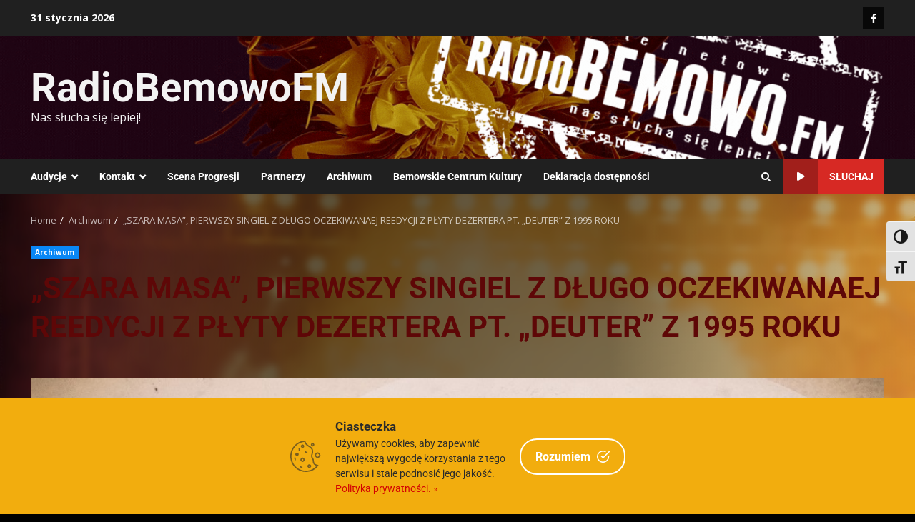

--- FILE ---
content_type: text/html; charset=UTF-8
request_url: https://www.radiobemowo.fm/szara-masa-pierwszy-singiel-z-dlugo-oczekiwanaej-reedycji-a-plyty-dezertera-pt-deuter-z-1995-roku/
body_size: 28079
content:
<!doctype html>
<html lang="pl-PL" itemscope itemtype="https://schema.org/BlogPosting">
<head>
    <meta charset="UTF-8">
    <meta name="viewport" content="width=device-width, initial-scale=1">
    <link rel="profile" href="http://gmpg.org/xfn/11">

    <title>„SZARA MASA”, PIERWSZY SINGIEL Z DŁUGO OCZEKIWANAEJ REEDYCJI Z PŁYTY DEZERTERA PT. „DEUTER” Z 1995 ROKU &#8211; RadioBemowoFM</title>
<meta name='robots' content='max-image-preview:large' />
<link rel='dns-prefetch' href='//cdn.jsdelivr.net' />
<link rel='dns-prefetch' href='//fonts.googleapis.com' />
<link rel="alternate" type="application/rss+xml" title="RadioBemowoFM &raquo; Kanał z wpisami" href="https://www.radiobemowo.fm/feed/" />
<link rel="alternate" type="application/rss+xml" title="RadioBemowoFM &raquo; Kanał z komentarzami" href="https://www.radiobemowo.fm/comments/feed/" />
<link rel="alternate" title="oEmbed (JSON)" type="application/json+oembed" href="https://www.radiobemowo.fm/wp-json/oembed/1.0/embed?url=https%3A%2F%2Fwww.radiobemowo.fm%2Fszara-masa-pierwszy-singiel-z-dlugo-oczekiwanaej-reedycji-a-plyty-dezertera-pt-deuter-z-1995-roku%2F" />
<link rel="alternate" title="oEmbed (XML)" type="text/xml+oembed" href="https://www.radiobemowo.fm/wp-json/oembed/1.0/embed?url=https%3A%2F%2Fwww.radiobemowo.fm%2Fszara-masa-pierwszy-singiel-z-dlugo-oczekiwanaej-reedycji-a-plyty-dezertera-pt-deuter-z-1995-roku%2F&#038;format=xml" />
		<!-- This site uses the Google Analytics by MonsterInsights plugin v9.11.1 - Using Analytics tracking - https://www.monsterinsights.com/ -->
							<script src="//www.googletagmanager.com/gtag/js?id=G-2S93YSMBKT"  data-cfasync="false" data-wpfc-render="false" type="text/javascript" async></script>
			<script data-cfasync="false" data-wpfc-render="false" type="text/javascript">
				var mi_version = '9.11.1';
				var mi_track_user = true;
				var mi_no_track_reason = '';
								var MonsterInsightsDefaultLocations = {"page_location":"https:\/\/www.radiobemowo.fm\/szara-masa-pierwszy-singiel-z-dlugo-oczekiwanaej-reedycji-a-plyty-dezertera-pt-deuter-z-1995-roku\/"};
								if ( typeof MonsterInsightsPrivacyGuardFilter === 'function' ) {
					var MonsterInsightsLocations = (typeof MonsterInsightsExcludeQuery === 'object') ? MonsterInsightsPrivacyGuardFilter( MonsterInsightsExcludeQuery ) : MonsterInsightsPrivacyGuardFilter( MonsterInsightsDefaultLocations );
				} else {
					var MonsterInsightsLocations = (typeof MonsterInsightsExcludeQuery === 'object') ? MonsterInsightsExcludeQuery : MonsterInsightsDefaultLocations;
				}

								var disableStrs = [
										'ga-disable-G-2S93YSMBKT',
									];

				/* Function to detect opted out users */
				function __gtagTrackerIsOptedOut() {
					for (var index = 0; index < disableStrs.length; index++) {
						if (document.cookie.indexOf(disableStrs[index] + '=true') > -1) {
							return true;
						}
					}

					return false;
				}

				/* Disable tracking if the opt-out cookie exists. */
				if (__gtagTrackerIsOptedOut()) {
					for (var index = 0; index < disableStrs.length; index++) {
						window[disableStrs[index]] = true;
					}
				}

				/* Opt-out function */
				function __gtagTrackerOptout() {
					for (var index = 0; index < disableStrs.length; index++) {
						document.cookie = disableStrs[index] + '=true; expires=Thu, 31 Dec 2099 23:59:59 UTC; path=/';
						window[disableStrs[index]] = true;
					}
				}

				if ('undefined' === typeof gaOptout) {
					function gaOptout() {
						__gtagTrackerOptout();
					}
				}
								window.dataLayer = window.dataLayer || [];

				window.MonsterInsightsDualTracker = {
					helpers: {},
					trackers: {},
				};
				if (mi_track_user) {
					function __gtagDataLayer() {
						dataLayer.push(arguments);
					}

					function __gtagTracker(type, name, parameters) {
						if (!parameters) {
							parameters = {};
						}

						if (parameters.send_to) {
							__gtagDataLayer.apply(null, arguments);
							return;
						}

						if (type === 'event') {
														parameters.send_to = monsterinsights_frontend.v4_id;
							var hookName = name;
							if (typeof parameters['event_category'] !== 'undefined') {
								hookName = parameters['event_category'] + ':' + name;
							}

							if (typeof MonsterInsightsDualTracker.trackers[hookName] !== 'undefined') {
								MonsterInsightsDualTracker.trackers[hookName](parameters);
							} else {
								__gtagDataLayer('event', name, parameters);
							}
							
						} else {
							__gtagDataLayer.apply(null, arguments);
						}
					}

					__gtagTracker('js', new Date());
					__gtagTracker('set', {
						'developer_id.dZGIzZG': true,
											});
					if ( MonsterInsightsLocations.page_location ) {
						__gtagTracker('set', MonsterInsightsLocations);
					}
										__gtagTracker('config', 'G-2S93YSMBKT', {"forceSSL":"true","link_attribution":"true"} );
										window.gtag = __gtagTracker;										(function () {
						/* https://developers.google.com/analytics/devguides/collection/analyticsjs/ */
						/* ga and __gaTracker compatibility shim. */
						var noopfn = function () {
							return null;
						};
						var newtracker = function () {
							return new Tracker();
						};
						var Tracker = function () {
							return null;
						};
						var p = Tracker.prototype;
						p.get = noopfn;
						p.set = noopfn;
						p.send = function () {
							var args = Array.prototype.slice.call(arguments);
							args.unshift('send');
							__gaTracker.apply(null, args);
						};
						var __gaTracker = function () {
							var len = arguments.length;
							if (len === 0) {
								return;
							}
							var f = arguments[len - 1];
							if (typeof f !== 'object' || f === null || typeof f.hitCallback !== 'function') {
								if ('send' === arguments[0]) {
									var hitConverted, hitObject = false, action;
									if ('event' === arguments[1]) {
										if ('undefined' !== typeof arguments[3]) {
											hitObject = {
												'eventAction': arguments[3],
												'eventCategory': arguments[2],
												'eventLabel': arguments[4],
												'value': arguments[5] ? arguments[5] : 1,
											}
										}
									}
									if ('pageview' === arguments[1]) {
										if ('undefined' !== typeof arguments[2]) {
											hitObject = {
												'eventAction': 'page_view',
												'page_path': arguments[2],
											}
										}
									}
									if (typeof arguments[2] === 'object') {
										hitObject = arguments[2];
									}
									if (typeof arguments[5] === 'object') {
										Object.assign(hitObject, arguments[5]);
									}
									if ('undefined' !== typeof arguments[1].hitType) {
										hitObject = arguments[1];
										if ('pageview' === hitObject.hitType) {
											hitObject.eventAction = 'page_view';
										}
									}
									if (hitObject) {
										action = 'timing' === arguments[1].hitType ? 'timing_complete' : hitObject.eventAction;
										hitConverted = mapArgs(hitObject);
										__gtagTracker('event', action, hitConverted);
									}
								}
								return;
							}

							function mapArgs(args) {
								var arg, hit = {};
								var gaMap = {
									'eventCategory': 'event_category',
									'eventAction': 'event_action',
									'eventLabel': 'event_label',
									'eventValue': 'event_value',
									'nonInteraction': 'non_interaction',
									'timingCategory': 'event_category',
									'timingVar': 'name',
									'timingValue': 'value',
									'timingLabel': 'event_label',
									'page': 'page_path',
									'location': 'page_location',
									'title': 'page_title',
									'referrer' : 'page_referrer',
								};
								for (arg in args) {
																		if (!(!args.hasOwnProperty(arg) || !gaMap.hasOwnProperty(arg))) {
										hit[gaMap[arg]] = args[arg];
									} else {
										hit[arg] = args[arg];
									}
								}
								return hit;
							}

							try {
								f.hitCallback();
							} catch (ex) {
							}
						};
						__gaTracker.create = newtracker;
						__gaTracker.getByName = newtracker;
						__gaTracker.getAll = function () {
							return [];
						};
						__gaTracker.remove = noopfn;
						__gaTracker.loaded = true;
						window['__gaTracker'] = __gaTracker;
					})();
									} else {
										console.log("");
					(function () {
						function __gtagTracker() {
							return null;
						}

						window['__gtagTracker'] = __gtagTracker;
						window['gtag'] = __gtagTracker;
					})();
									}
			</script>
							<!-- / Google Analytics by MonsterInsights -->
		<style id='wp-img-auto-sizes-contain-inline-css' type='text/css'>
img:is([sizes=auto i],[sizes^="auto," i]){contain-intrinsic-size:3000px 1500px}
/*# sourceURL=wp-img-auto-sizes-contain-inline-css */
</style>
<link rel='stylesheet' id='ua-plyry-css' href='https://www.radiobemowo.fm/wp-content/plugins/media-player-addons-for-elementor/assets/css/plyr.css?ver=1.0.10' type='text/css' media='all' />
<link rel='stylesheet' id='ua-plyr-css-css' href='https://www.radiobemowo.fm/wp-content/plugins/media-player-addons-for-elementor/assets/css/styler.css?ver=1.0.10' type='text/css' media='all' />
<link rel='stylesheet' id='swiper-style-css' href='https://cdn.jsdelivr.net/npm/swiper@11/swiper-bundle.min.css?ver=6.9' type='text/css' media='all' />
<link rel='stylesheet' id='ua-aa-css' href='https://www.radiobemowo.fm/wp-content/plugins/media-player-addons-for-elementor/assets/css/style.css?ver=6.9' type='text/css' media='all' />
<style id='wp-emoji-styles-inline-css' type='text/css'>

	img.wp-smiley, img.emoji {
		display: inline !important;
		border: none !important;
		box-shadow: none !important;
		height: 1em !important;
		width: 1em !important;
		margin: 0 0.07em !important;
		vertical-align: -0.1em !important;
		background: none !important;
		padding: 0 !important;
	}
/*# sourceURL=wp-emoji-styles-inline-css */
</style>
<style id='global-styles-inline-css' type='text/css'>
:root{--wp--preset--aspect-ratio--square: 1;--wp--preset--aspect-ratio--4-3: 4/3;--wp--preset--aspect-ratio--3-4: 3/4;--wp--preset--aspect-ratio--3-2: 3/2;--wp--preset--aspect-ratio--2-3: 2/3;--wp--preset--aspect-ratio--16-9: 16/9;--wp--preset--aspect-ratio--9-16: 9/16;--wp--preset--color--black: #000000;--wp--preset--color--cyan-bluish-gray: #abb8c3;--wp--preset--color--white: #ffffff;--wp--preset--color--pale-pink: #f78da7;--wp--preset--color--vivid-red: #cf2e2e;--wp--preset--color--luminous-vivid-orange: #ff6900;--wp--preset--color--luminous-vivid-amber: #fcb900;--wp--preset--color--light-green-cyan: #7bdcb5;--wp--preset--color--vivid-green-cyan: #00d084;--wp--preset--color--pale-cyan-blue: #8ed1fc;--wp--preset--color--vivid-cyan-blue: #0693e3;--wp--preset--color--vivid-purple: #9b51e0;--wp--preset--gradient--vivid-cyan-blue-to-vivid-purple: linear-gradient(135deg,rgb(6,147,227) 0%,rgb(155,81,224) 100%);--wp--preset--gradient--light-green-cyan-to-vivid-green-cyan: linear-gradient(135deg,rgb(122,220,180) 0%,rgb(0,208,130) 100%);--wp--preset--gradient--luminous-vivid-amber-to-luminous-vivid-orange: linear-gradient(135deg,rgb(252,185,0) 0%,rgb(255,105,0) 100%);--wp--preset--gradient--luminous-vivid-orange-to-vivid-red: linear-gradient(135deg,rgb(255,105,0) 0%,rgb(207,46,46) 100%);--wp--preset--gradient--very-light-gray-to-cyan-bluish-gray: linear-gradient(135deg,rgb(238,238,238) 0%,rgb(169,184,195) 100%);--wp--preset--gradient--cool-to-warm-spectrum: linear-gradient(135deg,rgb(74,234,220) 0%,rgb(151,120,209) 20%,rgb(207,42,186) 40%,rgb(238,44,130) 60%,rgb(251,105,98) 80%,rgb(254,248,76) 100%);--wp--preset--gradient--blush-light-purple: linear-gradient(135deg,rgb(255,206,236) 0%,rgb(152,150,240) 100%);--wp--preset--gradient--blush-bordeaux: linear-gradient(135deg,rgb(254,205,165) 0%,rgb(254,45,45) 50%,rgb(107,0,62) 100%);--wp--preset--gradient--luminous-dusk: linear-gradient(135deg,rgb(255,203,112) 0%,rgb(199,81,192) 50%,rgb(65,88,208) 100%);--wp--preset--gradient--pale-ocean: linear-gradient(135deg,rgb(255,245,203) 0%,rgb(182,227,212) 50%,rgb(51,167,181) 100%);--wp--preset--gradient--electric-grass: linear-gradient(135deg,rgb(202,248,128) 0%,rgb(113,206,126) 100%);--wp--preset--gradient--midnight: linear-gradient(135deg,rgb(2,3,129) 0%,rgb(40,116,252) 100%);--wp--preset--font-size--small: 13px;--wp--preset--font-size--medium: 20px;--wp--preset--font-size--large: 36px;--wp--preset--font-size--x-large: 42px;--wp--preset--spacing--20: 0.44rem;--wp--preset--spacing--30: 0.67rem;--wp--preset--spacing--40: 1rem;--wp--preset--spacing--50: 1.5rem;--wp--preset--spacing--60: 2.25rem;--wp--preset--spacing--70: 3.38rem;--wp--preset--spacing--80: 5.06rem;--wp--preset--shadow--natural: 6px 6px 9px rgba(0, 0, 0, 0.2);--wp--preset--shadow--deep: 12px 12px 50px rgba(0, 0, 0, 0.4);--wp--preset--shadow--sharp: 6px 6px 0px rgba(0, 0, 0, 0.2);--wp--preset--shadow--outlined: 6px 6px 0px -3px rgb(255, 255, 255), 6px 6px rgb(0, 0, 0);--wp--preset--shadow--crisp: 6px 6px 0px rgb(0, 0, 0);}:root { --wp--style--global--content-size: 824px;--wp--style--global--wide-size: 1244px; }:where(body) { margin: 0; }.wp-site-blocks > .alignleft { float: left; margin-right: 2em; }.wp-site-blocks > .alignright { float: right; margin-left: 2em; }.wp-site-blocks > .aligncenter { justify-content: center; margin-left: auto; margin-right: auto; }:where(.wp-site-blocks) > * { margin-block-start: 24px; margin-block-end: 0; }:where(.wp-site-blocks) > :first-child { margin-block-start: 0; }:where(.wp-site-blocks) > :last-child { margin-block-end: 0; }:root { --wp--style--block-gap: 24px; }:root :where(.is-layout-flow) > :first-child{margin-block-start: 0;}:root :where(.is-layout-flow) > :last-child{margin-block-end: 0;}:root :where(.is-layout-flow) > *{margin-block-start: 24px;margin-block-end: 0;}:root :where(.is-layout-constrained) > :first-child{margin-block-start: 0;}:root :where(.is-layout-constrained) > :last-child{margin-block-end: 0;}:root :where(.is-layout-constrained) > *{margin-block-start: 24px;margin-block-end: 0;}:root :where(.is-layout-flex){gap: 24px;}:root :where(.is-layout-grid){gap: 24px;}.is-layout-flow > .alignleft{float: left;margin-inline-start: 0;margin-inline-end: 2em;}.is-layout-flow > .alignright{float: right;margin-inline-start: 2em;margin-inline-end: 0;}.is-layout-flow > .aligncenter{margin-left: auto !important;margin-right: auto !important;}.is-layout-constrained > .alignleft{float: left;margin-inline-start: 0;margin-inline-end: 2em;}.is-layout-constrained > .alignright{float: right;margin-inline-start: 2em;margin-inline-end: 0;}.is-layout-constrained > .aligncenter{margin-left: auto !important;margin-right: auto !important;}.is-layout-constrained > :where(:not(.alignleft):not(.alignright):not(.alignfull)){max-width: var(--wp--style--global--content-size);margin-left: auto !important;margin-right: auto !important;}.is-layout-constrained > .alignwide{max-width: var(--wp--style--global--wide-size);}body .is-layout-flex{display: flex;}.is-layout-flex{flex-wrap: wrap;align-items: center;}.is-layout-flex > :is(*, div){margin: 0;}body .is-layout-grid{display: grid;}.is-layout-grid > :is(*, div){margin: 0;}body{padding-top: 0px;padding-right: 0px;padding-bottom: 0px;padding-left: 0px;}a:where(:not(.wp-element-button)){text-decoration: none;}:root :where(.wp-element-button, .wp-block-button__link){background-color: #32373c;border-width: 0;color: #fff;font-family: inherit;font-size: inherit;font-style: inherit;font-weight: inherit;letter-spacing: inherit;line-height: inherit;padding-top: calc(0.667em + 2px);padding-right: calc(1.333em + 2px);padding-bottom: calc(0.667em + 2px);padding-left: calc(1.333em + 2px);text-decoration: none;text-transform: inherit;}.has-black-color{color: var(--wp--preset--color--black) !important;}.has-cyan-bluish-gray-color{color: var(--wp--preset--color--cyan-bluish-gray) !important;}.has-white-color{color: var(--wp--preset--color--white) !important;}.has-pale-pink-color{color: var(--wp--preset--color--pale-pink) !important;}.has-vivid-red-color{color: var(--wp--preset--color--vivid-red) !important;}.has-luminous-vivid-orange-color{color: var(--wp--preset--color--luminous-vivid-orange) !important;}.has-luminous-vivid-amber-color{color: var(--wp--preset--color--luminous-vivid-amber) !important;}.has-light-green-cyan-color{color: var(--wp--preset--color--light-green-cyan) !important;}.has-vivid-green-cyan-color{color: var(--wp--preset--color--vivid-green-cyan) !important;}.has-pale-cyan-blue-color{color: var(--wp--preset--color--pale-cyan-blue) !important;}.has-vivid-cyan-blue-color{color: var(--wp--preset--color--vivid-cyan-blue) !important;}.has-vivid-purple-color{color: var(--wp--preset--color--vivid-purple) !important;}.has-black-background-color{background-color: var(--wp--preset--color--black) !important;}.has-cyan-bluish-gray-background-color{background-color: var(--wp--preset--color--cyan-bluish-gray) !important;}.has-white-background-color{background-color: var(--wp--preset--color--white) !important;}.has-pale-pink-background-color{background-color: var(--wp--preset--color--pale-pink) !important;}.has-vivid-red-background-color{background-color: var(--wp--preset--color--vivid-red) !important;}.has-luminous-vivid-orange-background-color{background-color: var(--wp--preset--color--luminous-vivid-orange) !important;}.has-luminous-vivid-amber-background-color{background-color: var(--wp--preset--color--luminous-vivid-amber) !important;}.has-light-green-cyan-background-color{background-color: var(--wp--preset--color--light-green-cyan) !important;}.has-vivid-green-cyan-background-color{background-color: var(--wp--preset--color--vivid-green-cyan) !important;}.has-pale-cyan-blue-background-color{background-color: var(--wp--preset--color--pale-cyan-blue) !important;}.has-vivid-cyan-blue-background-color{background-color: var(--wp--preset--color--vivid-cyan-blue) !important;}.has-vivid-purple-background-color{background-color: var(--wp--preset--color--vivid-purple) !important;}.has-black-border-color{border-color: var(--wp--preset--color--black) !important;}.has-cyan-bluish-gray-border-color{border-color: var(--wp--preset--color--cyan-bluish-gray) !important;}.has-white-border-color{border-color: var(--wp--preset--color--white) !important;}.has-pale-pink-border-color{border-color: var(--wp--preset--color--pale-pink) !important;}.has-vivid-red-border-color{border-color: var(--wp--preset--color--vivid-red) !important;}.has-luminous-vivid-orange-border-color{border-color: var(--wp--preset--color--luminous-vivid-orange) !important;}.has-luminous-vivid-amber-border-color{border-color: var(--wp--preset--color--luminous-vivid-amber) !important;}.has-light-green-cyan-border-color{border-color: var(--wp--preset--color--light-green-cyan) !important;}.has-vivid-green-cyan-border-color{border-color: var(--wp--preset--color--vivid-green-cyan) !important;}.has-pale-cyan-blue-border-color{border-color: var(--wp--preset--color--pale-cyan-blue) !important;}.has-vivid-cyan-blue-border-color{border-color: var(--wp--preset--color--vivid-cyan-blue) !important;}.has-vivid-purple-border-color{border-color: var(--wp--preset--color--vivid-purple) !important;}.has-vivid-cyan-blue-to-vivid-purple-gradient-background{background: var(--wp--preset--gradient--vivid-cyan-blue-to-vivid-purple) !important;}.has-light-green-cyan-to-vivid-green-cyan-gradient-background{background: var(--wp--preset--gradient--light-green-cyan-to-vivid-green-cyan) !important;}.has-luminous-vivid-amber-to-luminous-vivid-orange-gradient-background{background: var(--wp--preset--gradient--luminous-vivid-amber-to-luminous-vivid-orange) !important;}.has-luminous-vivid-orange-to-vivid-red-gradient-background{background: var(--wp--preset--gradient--luminous-vivid-orange-to-vivid-red) !important;}.has-very-light-gray-to-cyan-bluish-gray-gradient-background{background: var(--wp--preset--gradient--very-light-gray-to-cyan-bluish-gray) !important;}.has-cool-to-warm-spectrum-gradient-background{background: var(--wp--preset--gradient--cool-to-warm-spectrum) !important;}.has-blush-light-purple-gradient-background{background: var(--wp--preset--gradient--blush-light-purple) !important;}.has-blush-bordeaux-gradient-background{background: var(--wp--preset--gradient--blush-bordeaux) !important;}.has-luminous-dusk-gradient-background{background: var(--wp--preset--gradient--luminous-dusk) !important;}.has-pale-ocean-gradient-background{background: var(--wp--preset--gradient--pale-ocean) !important;}.has-electric-grass-gradient-background{background: var(--wp--preset--gradient--electric-grass) !important;}.has-midnight-gradient-background{background: var(--wp--preset--gradient--midnight) !important;}.has-small-font-size{font-size: var(--wp--preset--font-size--small) !important;}.has-medium-font-size{font-size: var(--wp--preset--font-size--medium) !important;}.has-large-font-size{font-size: var(--wp--preset--font-size--large) !important;}.has-x-large-font-size{font-size: var(--wp--preset--font-size--x-large) !important;}
:root :where(.wp-block-pullquote){font-size: 1.5em;line-height: 1.6;}
/*# sourceURL=global-styles-inline-css */
</style>
<link rel='stylesheet' id='cookie-consent-box-css' href='https://www.radiobemowo.fm/wp-content/plugins/cookie-consent-box/public/css/cookie-consent-box.css?ver=1.1.8' type='text/css' media='all' />
<link rel='stylesheet' id='ui-font-css' href='https://www.radiobemowo.fm/wp-content/plugins/wp-accessibility/toolbar/fonts/css/a11y-toolbar.css?ver=2.3.1' type='text/css' media='all' />
<link rel='stylesheet' id='wpa-toolbar-css' href='https://www.radiobemowo.fm/wp-content/plugins/wp-accessibility/toolbar/css/a11y.css?ver=2.3.1' type='text/css' media='all' />
<link rel='stylesheet' id='ui-fontsize.css-css' href='https://www.radiobemowo.fm/wp-content/plugins/wp-accessibility/toolbar/css/a11y-fontsize.css?ver=2.3.1' type='text/css' media='all' />
<style id='ui-fontsize.css-inline-css' type='text/css'>
html { --wpa-font-size: clamp( 24px, 1.5rem, 36px ); --wpa-h1-size : clamp( 48px, 3rem, 72px ); --wpa-h2-size : clamp( 40px, 2.5rem, 60px ); --wpa-h3-size : clamp( 32px, 2rem, 48px ); --wpa-h4-size : clamp( 28px, 1.75rem, 42px ); --wpa-sub-list-size: 1.1em; --wpa-sub-sub-list-size: 1em; } 
/*# sourceURL=ui-fontsize.css-inline-css */
</style>
<link rel='stylesheet' id='wpa-style-css' href='https://www.radiobemowo.fm/wp-content/plugins/wp-accessibility/css/wpa-style.css?ver=2.3.1' type='text/css' media='all' />
<style id='wpa-style-inline-css' type='text/css'>
:root { --admin-bar-top : 7px; }
/*# sourceURL=wpa-style-inline-css */
</style>
<link rel='stylesheet' id='aft-icons-css' href='https://www.radiobemowo.fm/wp-content/themes/darknews-pro-bad/assets/icons/style.css?ver=6.9' type='text/css' media='all' />
<link rel='stylesheet' id='bootstrap-css' href='https://www.radiobemowo.fm/wp-content/themes/darknews-pro-bad/assets/bootstrap/css/bootstrap.min.css?ver=6.9' type='text/css' media='all' />
<link rel='stylesheet' id='slick-css-css' href='https://www.radiobemowo.fm/wp-content/themes/darknews-pro-bad/assets/slick/css/slick.min.css?ver=6.9' type='text/css' media='all' />
<link rel='stylesheet' id='sidr-css' href='https://www.radiobemowo.fm/wp-content/themes/darknews-pro-bad/assets/sidr/css/jquery.sidr.dark.css?ver=6.9' type='text/css' media='all' />
<link rel='stylesheet' id='magnific-popup-css' href='https://www.radiobemowo.fm/wp-content/themes/darknews-pro-bad/assets/magnific-popup/magnific-popup.css?ver=6.9' type='text/css' media='all' />
<link rel='stylesheet' id='darknews-google-fonts-css' href='https://fonts.googleapis.com/css?family=Roboto:100,300,400,500,700|Open%20Sans:400,400italic,600,700|Roboto:100,300,400,500,700&#038;subset=latin,latin-ext' type='text/css' media='all' />
<link rel='stylesheet' id='darknews-style-css' href='https://www.radiobemowo.fm/wp-content/themes/darknews-pro-bad/style.css?ver=6.9' type='text/css' media='all' />
<style id='darknews-style-inline-css' type='text/css'>

                body.aft-dark-mode #sidr,
        body.aft-dark-mode,
        body.aft-dark-mode #af-preloader {
            background-color: #000000;
        }
        
                    body.aft-default-mode #sidr,
            body.aft-default-mode #af-preloader {
                background-color: #eeeeee ;
            }
            body.aft-default-mode.custom-background,
            body.aft-default-mode {
                background-color: #eeeeee  ;
            }
        
                    body.aft-default-mode.woocommerce-account .entry-content .woocommerce-MyAccount-navigation ul li.is-active a,
            body.aft-default-mode ul.products li.product .price,
            body.aft-default-mode .entry-content > [class*="wp-block-"] .woocommerce a:not(.has-text-color).button:hover,
            body.aft-default-mode pre .woocommerce,
            body.aft-default-mode .comment-metadata a,
            body.aft-default-mode .comment-meta a,
            body.aft-default-mode .fn a,
            body.aft-default-mode .sidebar-area .wp-block-tag-cloud a, 
            body.aft-default-mode .sidebar-area .tagcloud a,
            body.aft-default-mode .wp-post-author-meta .awpa-display-name a,
            body.aft-default-mode .wp-post-author-meta .wp-post-author-meta-more-posts a,
            body.aft-default-mode .wp_post_author_widget .awpa-display-name,
            body.aft-default-mode .af-breadcrumbs a,
            body.aft-default-mode.widget-title-border-bottom .widget-title .heading-line,
            body.aft-default-mode.widget-title-border-center .widget-title .heading-line,
            body.aft-default-mode.widget-title-border-none .widget-title .heading-line,

            body.aft-default-mode #secondary .darknews-widget ol[class*="wp-block-"] a,
            body.aft-default-mode #secondary .darknews-widget ul[class*="wp-block-"] a,

            body.aft-default-mode.single span.tags-links a,
            body.single-post.aft-default-mode .entry-header .af-post-format i,
            body.aft-default-mode .page-title,
            body.aft-default-mode h1.entry-title,
            body.aft-default-mode .aft-popular-taxonomies-lists ul li a,
            body.aft-default-mode .aft-popular-taxonomies-lists strong,
            body.aft-default-mode #wp-calendar tbody,
            body.aft-default-mode .wp-block-calendar table:where(:not(.has-text-color)) th,
            body.aft-default-mode h3,
            body.aft-default-mode .aft-readmore-wrapper a.aft-readmore,
            body.aft-default-mode footer.site-footer .aft-readmore-wrapper a.aft-readmore,
            body.aft-default-mode .author-links a,
            body.aft-default-mode .main-navigation ul.children li a,
            body.aft-default-mode .nav-links a,
            body.aft-default-mode .read-details .entry-meta span,
            body.aft-default-mode .aft-comment-view-share > span > a,
            body.aft-default-mode h4.af-author-display-name,
            body.aft-default-mode #wp-calendar caption,
            body.aft-default-mode .wp-block-image figcaption,
            body.aft-default-mode ul.trail-items li a,
            body.aft-default-mode .woocommerce-loop-product__title,

            body.aft-default-mode .entry-content a,
            body.aft-default-mode .entry-content > [class*="wp-block-"] a:not(.has-text-color),
            body.aft-default-mode .entry-content > ol a,
            body.aft-default-mode .entry-content > ul a,
            body.aft-default-mode .entry-content > p a,
            body.aft-default-mode #sidr,
            body.aft-default-mode {
                color: #404040;
            }
            body.single-post.aft-default-mode .entry-header .af-post-format i{
                border-color: #404040;
            }

        
                    
            body .darknews-header .top-header{
            background-color: #202020;
            }

        
        
            body .darknews-header.header-layout-centered .search-icon:visited,
            body .darknews-header.header-layout-centered .search-icon:hover,
            body .darknews-header.header-layout-centered .search-icon:focus,
            body .darknews-header.header-layout-centered .search-icon:active,
            body .darknews-header.header-layout-centered .search-icon,
            body .darknews-header .date-bar-left,
            body .darknews-header .top-header{
            color: #ffffff;
            }

            body .header-layout-compressed-full .offcanvas-menu span,
            body .header-layout-centered .offcanvas-menu span{
            background-color: #ffffff;
            }

            body .darknews-header .aft-small-social-menu ul li a{
            color: #ffffff ;
            }

        
                    body.aft-dark-mode legend,
            body.aft-dark-mode.woocommerce-account .entry-content .woocommerce-MyAccount-navigation ul li.is-active a,
            body.aft-dark-mode ul.products li.product .price,
            body.aft-dark-mode pre .woocommerce,
            body.aft-dark-mode .fn a,
            body.aft-dark-mode .comment-metadata a,
            body.aft-dark-mode .sidebar-area .wp-block-tag-cloud a,
            body.aft-dark-mode .sidebar-area .tagcloud a,
            body.aft-dark-mode .wp_post_author_widget .awpa-display-name,
            body.aft-dark-mode .af-breadcrumbs a,
            body.aft-dark-mode.widget-title-border-bottom .widget-title .heading-line,
            body.aft-dark-mode.widget-title-border-center .widget-title .heading-line,
            body.aft-dark-mode.widget-title-border-none .widget-title .heading-line,

            body.aft-dark-mode #secondary .darknews-widget ol[class*="wp-block-"] a,
            body.aft-dark-mode #secondary .darknews-widget ul[class*="wp-block-"] a,

            body.aft-dark-mode.single span.tags-links a,
            body.single-post.aft-dark-mode .entry-header .af-post-format i,
            body.aft-dark-mode .page-title,
            body.aft-dark-mode h1.entry-title,
            body.aft-dark-mode ul.trail-items li:after,
            body.aft-dark-mode .aft-popular-taxonomies-lists ul li a,
            body.aft-dark-mode .aft-popular-taxonomies-lists strong,
            body.aft-dark-mode .wp-block-calendar table:where(:not(.has-text-color)) th,

            body.aft-dark-mode #wp-calendar tbody,
            body.aft-dark-mode .entry-meta span,
            body.aft-dark-mode h3,
            body.aft-dark-mode .color-pad #wp-calendar caption,
            body.aft-dark-mode .aft-readmore-wrapper a.aft-readmore,
            body.aft-dark-mode footer.site-footer .aft-readmore-wrapper a.aft-readmore,

            body.aft-dark-mode .wp-post-author-meta .awpa-display-name a,
            body.aft-dark-mode .wp-post-author-meta .awpa-display-name a:visited,
            body.aft-dark-mode .posts-author a,
            body.aft-dark-mode .posts-author a:visited,
            body.aft-dark-mode .author-links a,
            body.aft-dark-mode .nav-links a,
            body.aft-dark-mode .read-details .entry-meta span,
            body.aft-dark-mode .aft-comment-view-share > span > a,
            body.aft-dark-mode h4.af-author-display-name,
            body.aft-dark-mode #wp-calendar caption,
            body.aft-dark-mode .wp-block-image figcaption,
            body.aft-dark-mode ul.trail-items li a,
            body.aft-dark-mode .woocommerce-loop-product__title,

            body.aft-dark-mode .entry-content a,
            body.aft-dark-mode .entry-content > [class*="wp-block-"] a:not(.has-text-color),
            body.aft-dark-mode .entry-content > ol a,
            body.aft-dark-mode .entry-content > ul a,
            body.aft-dark-mode .entry-content > p a,
            body.aft-dark-mode #sidr,
            body.aft-dark-mode, 
            body.aft-dark-mode .color-pad{
                color: #ffffff;
            }
            body.aft-dark-mode .wp-post-author-meta a,
            body.single-post.aft-dark-mode .entry-header .af-post-format i{
                border-color: #ffffff;
            }

        
                    .woocommerce #respond input#submit.disabled, 
            .woocommerce #respond input#submit:disabled, 
            .woocommerce #respond input#submit:disabled[disabled], 
            .woocommerce a.button.disabled, 
            .woocommerce a.button:disabled, 
            .woocommerce a.button:disabled[disabled], 
            .woocommerce button.button.disabled, 
            .woocommerce button.button:disabled, 
            .woocommerce button.button:disabled[disabled], 
            .woocommerce input.button.disabled, 
            .woocommerce input.button:disabled, 
            .woocommerce input.button:disabled[disabled],
            .woocommerce #respond input#submit, 
            .woocommerce a.button, 
            .woocommerce button.button, 
            .woocommerce input.button,
            .woocommerce #respond input#submit.alt, 
            .woocommerce a.button.alt, 
            .woocommerce button.button.alt, 
            .woocommerce input.button.alt,

            .order-again .button:hover,
            .woocommerce a.button.add_to_cart_button:hover,
            .woocommerce-Address .edit:hover,
            .woocommerce-Button:hover,
            .wc-block-components-button:hover,
            .woocommerce #respond input#submit.alt:hover, 
            .woocommerce a.button.alt:hover, 
            .woocommerce button.button.alt:hover, 
            .woocommerce input.button.alt:hover,
            .woocommerce-active a.added_to_cart :hover,
            .woocommerce a.added_to_cart:hover,
            body.aft-default-mode .entry-content a.wc-block-components-button,
            body .wc-block-components-button, 
            .woocommerce-account .addresses .title .edit,

            .wc-block-checkout .wp-block-button__link, 
            :root .wc-block-featured-product__link :where(.wp-element-button, .wp-block-button__link), 
            :root .wc-block-featured-category__link :where(.wp-element-button, .wp-block-button__link), 
            .woocommerce-notices-wrapper .button, 
            .wc-block-grid .wp-block-button__link, 
            .wp-block-button.wc-block-components-product-button .wp-block-button__link, 
            .wc-block-grid__product-add-to-cart.wp-block-button .wp-block-button__link,
            button.wc-block-mini-cart__button,
            .woocommerce ul.products li.product .button:hover,

            .widget-title-fill-and-border .wp-block-search__label,
            .widget-title-fill-and-no-border .wp-block-search__label,
            .widget-title-fill-and-border .wp-block-group .wp-block-heading,
            .widget-title-fill-and-no-border .wp-block-group .wp-block-heading,

            .widget-title-fill-and-border .wp_post_author_widget .widget-title .header-after,
            .widget-title-fill-and-no-border .wp_post_author_widget .widget-title .header-after,

            footer .aft-small-social-menu ul li a:hover, 
            header .top-header .aft-small-social-menu ul li a:hover,
            .darknews_author_info_widget .aft-small-social-menu ul li a:hover,
            footer .aft-small-social-menu ul li a:hover,
            body.widget-title-border-center .widget-title .heading-line-before,
            body.widget-title-border-bottom .header-after1 .heading-line-before, 
            body.widget-title-border-bottom .widget-title .heading-line-before,
            body .af-cat-widget-carousel a.darknews-categories.category-color-1,
            .widget-title-fill-and-no-border .widget-title .heading-line, 
            .widget-title-fill-and-border .widget-title .heading-line, 
            .widget-title-border-bottom .wp-block-search__label::before,
            .widget-title-border-bottom .wp-block-group .wp-block-heading::before,
            .widget-title-border-bottom .wp_post_author_widget .widget-title .header-after::before,
            .widget-title-border-center .wp-block-search__label::before,
            .widget-title-border-center .wp-block-group .wp-block-heading::before,
            .widget-title-border-center .wp_post_author_widget .widget-title .heading-line-before,
            .widget-title-border-center .wp_post_author_widget .widget-title .header-after::before,

            .aft-posts-tabs-panel .nav-tabs>li>a.active, 
            .aft-main-banner-wrapper .widget-title .heading-line,
            a.sidr-class-sidr-button-close,
            .aft-default-mode .entry-content button.button:hover,
            .aft-default-mode .entry-content a.button:hover,
            .aft-dark-mode .entry-content button.button:hover,
            .aft-dark-mode .entry-content a.button:hover,

            .widget-title-fill-and-border .wp-block-search__label::before,
            .widget-title-fill-and-border .wp-block-group .wp-block-heading::before,

            body.aft-dark-mode .is-style-fill a.wp-block-button__link:not(.has-text-color), 
            body.aft-default-mode .is-style-fill a.wp-block-button__link:not(.has-text-color),

            body.aft-dark-mode input[type="button"],
            body.aft-dark-mode input[type="reset"],
            body.aft-dark-mode input[type="submit"],
            body.aft-dark-mode .inner-suscribe input[type=submit],
            body.aft-default-mode input[type="button"],
            body.aft-default-mode input[type="reset"],
            body.aft-default-mode input[type="submit"],
            .wp-block-search__button,
            body.aft-default-mode .inner-suscribe input[type=submit],
            .af-youtube-slider .af-video-wrap .af-bg-play i,
            .af-youtube-video-list .entry-header-yt-video-wrapper .af-yt-video-play i,
            body .btn-style1 a:visited,
            body .btn-style1 a,
            body .darknews-pagination .nav-links .page-numbers.current,
            body #scroll-up,
            .aft-readmore-wrapper a.aft-readmore:hover,
            body.aft-dark-mode .aft-readmore-wrapper a.aft-readmore:hover, 
            footer.site-footer .aft-readmore-wrapper a.aft-readmore:hover,
            .aft-readmore-wrapper a.aft-readmore:hover,
            .read-img .trending-no,
            body .trending-posts-vertical .trending-no{
            background-color: #e56627;
            }

            .grid-design-texts-over-image .aft-readmore-wrapper a.aft-readmore:hover, 
            .aft-readmore-wrapper a.aft-readmore:hover,
            body.aft-dark-mode .aft-readmore-wrapper a.aft-readmore:hover, 
            body.aft-default-mode .aft-readmore-wrapper a.aft-readmore:hover, 

            body.single .entry-header .aft-post-excerpt-and-meta .post-excerpt,
            .aft-posts-tabs-panel .nav-tabs, 
            .widget-title-fill-and-border .widget-title,
            body.aft-dark-mode.single span.tags-links a:hover,
            .darknews-pagination .nav-links .page-numbers.current,
            .aft-readmore-wrapper a.aft-readmore:hover,
            p.awpa-more-posts a:hover{
            border-color: #e56627;
            }
            .woocommerce div.product .woocommerce-tabs ul.tabs li.active,
            body.aft-dark-mode .is-style-outline a.wp-block-button__link:not(.has-text-color), 
            body.aft-default-mode .is-style-outline a.wp-block-button__link:not(.has-text-color),
            .wp-post-author-meta .wp-post-author-meta-more-posts a.awpa-more-posts:hover{
                border-color: #e56627;
            }
            #scroll-up::after,
            .aft-dark-mode #loader,
            .aft-default-mode #loader {
                border-bottom-color: #e56627;
            }
            body.aft-default-mode .woocommerce-loop-product__title:hover,
            body.aft-dark-mode .woocommerce-loop-product__title:hover,
            body.aft-dark-mode .is-style-outline a.wp-block-button__link:not(.has-text-color), 
            body.aft-default-mode .is-style-outline a.wp-block-button__link:not(.has-text-color),
            body.aft-default-mode #secondary .darknews-widget ol[class*="wp-block-"] a:hover,
            body.aft-default-mode #secondary .darknews-widget ul[class*="wp-block-"] a:hover,
            body.aft-dark-mode #secondary .darknews-widget ol[class*="wp-block-"] a:hover,
            body.aft-dark-mode #secondary .darknews-widget ul[class*="wp-block-"] a:hover,
            .widget_text a ,
            body.aft-default-mode .sidebar-area .wp-block-tag-cloud a:hover,
            body.aft-default-mode .site-footer .wp-block-tag-cloud a:hover, 
            body.aft-default-mode .site-footer .tagcloud a:hover,
            .wp_post_author_widget .wp-post-author-meta .awpa-display-name a:hover, 
            body.aft-dark-mode .sidebar-area .wp-block-tag-cloud a:hover,
            body.aft-dark-mode .site-footer .wp-block-tag-cloud a:hover, 
            body.aft-dark-mode .site-footer .tagcloud a:hover,
            .wp-post-author-meta .wp-post-author-meta-more-posts a.awpa-more-posts:hover,
            body.aft-default-mode .af-breadcrumbs a:hover,
            body.aft-dark-mode .af-breadcrumbs a:hover,
            .aft-default-mode .site-footer .wp-calendar-nav a,
            body.aft-dark-mode .wp-calendar-nav a,
            body p.logged-in-as a,
            a,  a:visited,  a:hover,  a:focus,  a:active,
            span.posted_in a:hover,span.tagged_as a:hover ,
            body.aft-default-mode .wp-post-author-meta .awpa-display-name a:hover,
            body.aft-default-mode .tagcloud a:hover,
            body.aft-default-mode.single span.tags-links a:hover,
            body.aft-default-mode p.awpa-more-posts a:hover,
            body.aft-default-mode p.awpa-website a:hover ,
            body.aft-default-mode .widget ul.menu >li a:hover,
            body.aft-default-mode .nav-links a:hover,
            body.aft-default-mode ul.trail-items li a:hover,
            body.aft-dark-mode .wp-post-author-meta .awpa-display-name a:hover,
            body.aft-dark-mode .tagcloud a:hover,
            body.aft-dark-mode.single span.tags-links a:hover,
            body.aft-dark-mode p.awpa-more-posts a:hover,
            body.aft-dark-mode p.awpa-website a:hover ,
            body.aft-dark-mode .widget ul.menu >li a:hover,
            body.aft-dark-mode .nav-links a:hover,
            body.aft-dark-mode ul.trail-items li a:hover,
            .site-footer .secondary-footer a:hover,
            body.aft-default-mode .comment-meta a:hover,
            body.aft-dark-mode .comment-meta a:hover,
            body.aft-default-mode .fn a:hover,
            body.aft-dark-mode .fn a:hover,
            body.aft-dark-mode .entry-content a:hover,
            body.aft-dark-mode .entry-content > [class*="wp-block-"] a:not(.has-text-color):hover,
            body.aft-dark-mode .entry-content > ol a:hover,
            body.aft-dark-mode .entry-content > ul a:hover,
            body.aft-dark-mode .entry-content > p a:hover,
            body.aft-default-mode .entry-content a:hover,
            body.aft-default-mode .entry-content > [class*="wp-block-"] a:not(.has-text-color):hover,
            body.aft-default-mode .entry-content > ol a:hover,
            body.aft-default-mode .entry-content > ul a:hover,
            body.aft-default-mode .entry-content > p a:hover,
            .comment-metadata a{
            color:#e56627;
            }   

            @media only screen and (min-width: 992px){
                body.aft-default-mode .darknews-header .main-navigation .menu-desktop > ul > li:hover > a:before,
                body.aft-default-mode .darknews-header .main-navigation .menu-desktop > ul > li.current-menu-item > a:before {
                background-color: #e56627;
                }
            }
        
                    .woocommerce-product-search button[type="submit"], input.search-submit{
                background-color: #e56627;
            }
            #wp-calendar tbody td a,
            body.aft-dark-mode #wp-calendar tbody td#today,
            body.aft-default-mode #wp-calendar tbody td#today,
            body .entry-content > [class*="wp-block-"] a:not(.has-text-color),
            body .entry-content > ul a, body .entry-content > ul a:visited,
            body .entry-content > ol a, body .entry-content > ol a:visited,
            body .entry-content > p a, body .entry-content > p a:visited
            {
            color: #e56627;
            }
            .woocommerce-product-search button[type="submit"], input.search-submit,
            body.single span.tags-links a:hover{
            border-color: #e56627;
            }

            @media only screen and (min-width: 993px){
                .main-navigation .menu-desktop > li.current-menu-item::after, 
                .main-navigation .menu-desktop > ul > li.current-menu-item::after, 
                .main-navigation .menu-desktop > li::after, .main-navigation .menu-desktop > ul > li::after{
                    background-color: #e56627;
                }
            }
        
                    .order-again .button:hover,
            .woocommerce a.button.add_to_cart_button:hover,
            .woocommerce-Address .edit:hover,
            .woocommerce-Button:hover,
            .wc-block-components-button:hover,
            .woocommerce #respond input#submit.alt:hover, 
            .woocommerce a.button.alt:hover, 
            .woocommerce button.button.alt:hover, 
            .woocommerce input.button.alt:hover,
            .woocommerce-active a.added_to_cart :hover,
            .woocommerce a.added_to_cart:hover,
            body.aft-default-mode .entry-content a.wc-block-components-button,
            body.aft-default-mode .entry-content a.button,
            body .wc-block-components-button, 
            .woocommerce-account .addresses .title .edit,
            .woocommerce ul.products li.product .button:hover,

            .wc-block-checkout .wp-block-button__link, 
            .aft-default-mode .wc-block-featured-product__link .wp-element-button:hover,
            .aft-default-mode .wc-block-featured-product__link .wp-block-button__link:hover,
            :root .wc-block-featured-product__link :where(.wp-element-button, .wp-block-button__link), 
            :root .aft-default-mode .wc-block-featured-product__link :where(.wp-element-button, .wp-block-button__link), 
            :root .aft-default-mode .wc-block-featured-category__link :where(.wp-element-button, .wp-block-button__link), 
            .aft-default-mode .wc-block-featured-category__link .wp-element-button:hover,
            .aft-default-mode .wc-block-featured-category__link .wp-block-button__link:hover,
            :root .wc-block-featured-category__link :where(.wp-element-button, .wp-block-button__link), 
            .woocommerce-notices-wrapper .button, 
            .wc-block-grid .wp-block-button__link, 
            .wp-block-button.wc-block-components-product-button .wp-block-button__link, 
            .wc-block-grid__product-add-to-cart.wp-block-button .wp-block-button__link,
            .aft-default-mode .entry-content .wc-block-grid .wp-block-button a:hover,

            body.aft-dark-mode .wc-block-grid .wp-block-button__link, 
            body.aft-dark-mode .entry-content .wc-block-components-button:hover,
            body.aft-dark-mode .entry-content .wp-block-button__link:hover, 
            body.aft-dark-mode .wp-block-button.wc-block-components-product-button .wp-block-button__link, 
            body.aft-dark-mode .wc-block-grid__product-add-to-cart.wp-block-button .wp-block-button__link,

            .woocommerce #respond input#submit.disabled, 
            .woocommerce #respond input#submit:disabled, 
            .woocommerce #respond input#submit:disabled[disabled], 
            .woocommerce a.button.disabled, 
            .woocommerce a.button:disabled, 
            .woocommerce a.button:disabled[disabled], 
            .woocommerce button.button.disabled, 
            .woocommerce button.button:disabled, 
            .woocommerce button.button:disabled[disabled], 
            .woocommerce input.button.disabled, 
            .woocommerce input.button:disabled, 
            .woocommerce input.button:disabled[disabled],
            .woocommerce #respond input#submit, 
            .woocommerce a.button, 
            body .entry-content > [class*="wp-block-"] .woocommerce a:not(.has-text-color).button,
            .woocommerce button.button, 
            .woocommerce input.button,
            .woocommerce #respond input#submit.alt, 
            .woocommerce a.button.alt, 
            .woocommerce button.button.alt, 
            .woocommerce input.button.alt,

            .widget-title-fill-and-border .wp-block-group .wp-block-heading,
            .widget-title-fill-and-no-border .wp-block-group .wp-block-heading,
            .widget-title-fill-and-no-border .wp-block-search__label,
            .widget-title-fill-and-border .wp-block-search__label,

            .widget-title-fill-and-border .wp_post_author_widget .widget-title .header-after,
            .widget-title-fill-and-no-border .wp_post_author_widget .widget-title .header-after,

            body.aft-dark-mode .is-style-fill a.wp-block-button__link:not(.has-text-color), 
            body.aft-default-mode .is-style-fill a.wp-block-button__link:not(.has-text-color),
            
            .aft-default-mode .entry-content button.button:hover,
            .aft-default-mode .entry-content a.button:hover,
            .aft-dark-mode .entry-content button.button:hover,
            .aft-dark-mode .entry-content a.button:hover,
            .aft-dark-mode .entry-content a.button,
            .aft-dark-mode .entry-content .wc-block-components-button,
            .aft-dark-mode .entry-content .wc-block-components-button:hover,
            body.aft-dark-mode .entry-content a[class*="wp-block-"],
            body .darknews-pagination .nav-links .page-numbers.current,
            body.aft-default-mode .grid-design-texts-over-image .aft-readmore-wrapper a.aft-readmore:hover,
            .grid-design-texts-over-image .aft-readmore-wrapper a.aft-readmore:hover, 
            body.aft-dark-mode .grid-design-texts-over-image .aft-readmore-wrapper a.aft-readmore:hover,
            .aft-readmore-wrapper a.aft-readmore:hover,
            body.aft-dark-mode .aft-readmore-wrapper a.aft-readmore:hover, 
            body.aft-default-mode .aft-readmore-wrapper a.aft-readmore:hover, 
            footer.site-footer .aft-readmore-wrapper a.aft-readmore:hover,
            body .af-cat-widget-carousel a.darknews-categories.category-color-1,
            .widget-title-fill-and-no-border .widget-title .heading-line, 
            .widget-title-fill-and-border .widget-title .heading-line, 
            .aft-posts-tabs-panel .nav-tabs>li>a.active, 
            .aft-main-banner-wrapper .widget-title .heading-line,

            .af-youtube-slider .af-video-wrap .af-hide-iframe i,
            .af-youtube-video-list .entry-header-yt-video-wrapper .af-yt-video-play i,
            .woocommerce-product-search button[type="submit"], input.search-submit,
            body.aft-default-mode button,
            body.aft-default-mode input[type="button"],
            body.aft-default-mode input[type="reset"],
            body.aft-default-mode input[type="submit"],
            body.aft-dark-mode button,
            body.aft-dark-mode button .search-icon,
            body.aft-dark-mode button .search-icon:hover,
            body.aft-dark-mode input[type="button"],
            body.aft-dark-mode input[type="reset"],
            body.aft-dark-mode input[type="submit"],
            .read-img .trending-no,
            .search-icon,.search-icon:visited, .search-icon:hover, .search-icon:focus, .search-icon:active,
            body .trending-posts-vertical .trending-no,
            body.aft-dark-mode .btn-style1 a,
            body.aft-default-mode .btn-style1 a,
            body.aft-dark-mode #scroll-up ,
            body.aft-default-mode #scroll-up {
            color: #ffffff;
            }
            body.aft-dark-mode #scroll-up::before {
                content: "";
                border-bottom-color: #ffffff;
            }
            a.sidr-class-sidr-button-close::before, a.sidr-class-sidr-button-close::after {
                background-color: #ffffff;
            }

        
                    body.aft-dark-mode.af-boxed-layout .af-whole-wrapper{
                background-color: #111111;
            }

        
                    body.aft-default-mode.af-boxed-layout .af-whole-wrapper{
                background-color: #f9f9f9;
            }
        
        
            body:not(.home) .header-layout-compressed-full .full-width.af-transparent-head .af-for-transparent .main-navigation .menu > ul > li > a,
            body .header-layout-compressed .compress-bar-mid .date-bar-mid,
            body .main-navigation ul.menu > li > a,
            body .darknews-header:not(.header-layout-centered) .search-icon:visited,
            body .darknews-header:not(.header-layout-centered) .search-icon:hover,
            body .darknews-header:not(.header-layout-centered) .search-icon:focus,
            body .darknews-header:not(.header-layout-centered) .search-icon:active,
            body .darknews-header:not(.header-layout-centered) .search-icon{
            color: #ffffff;
            }

            body .header-layout-default .offcanvas-menu span,
            body .ham:before,
            body .ham:after,
            body .ham{
            background-color: #ffffff;
            }
            @media screen and (max-width: 990px){
                body .darknews-header.header-layout-centered .search-watch.aft-show-on-mobile .search-icon{
                    color: #ffffff;
                }
            }
        
                    body div#main-navigation-bar{
            background-color: #202020;
            }
        

                    body .main-navigation .menu-description {
            background-color: #d72924 ;
            }
            body .main-navigation .menu-description:after{
            border-top-color: #d72924 ;
            }
        
                    body .main-navigation .menu-description {
            color: #ffffff;
            }
        
                    body.aft-dark-mode .banner-exclusive-posts-wrapper a,
            body.aft-dark-mode .banner-exclusive-posts-wrapper a:visited,
            body.aft-dark-mode .featured-category-item .read-img a,

            body.aft-dark-mode .wp-block-group .wp-block-latest-comments li.wp-block-latest-comments__comment a, 
            body.aft-dark-mode .wp-block-group .wp-block-group ul li a,
            body.aft-dark-mode .wp-block-group .wp-block-latest-posts.wp-block-latest-posts__list li a,
            body.aft-dark-mode .widget > ul > li .comment-author-link,
            body.aft-dark-mode .widget ul.menu >li a,
            body.aft-dark-mode .widget > ul > li a,
            body.aft-dark-mode .read-title h2 a ,
            body.aft-dark-mode .read-title h4 a {
                color: #ffffff;
            }
        
                    body.aft-default-mode .banner-exclusive-posts-wrapper a,
            body.aft-default-mode .banner-exclusive-posts-wrapper a:visited,
            body.aft-default-mode .featured-category-item .read-img a,

            body.aft-default-mode .widget > ul > li .comment-author-link,
            body.aft-default-mode .widget ul.menu >li a,
            body.aft-default-mode .wp-block-group .wp-block-latest-comments li.wp-block-latest-comments__comment a, 
            body.aft-default-mode .wp-block-group .wp-block-group ul li a,
            body.aft-default-mode .wp-block-group .wp-block-latest-posts.wp-block-latest-posts__list li a,
            body.aft-default-mode .widget > ul > li a,
            body.aft-default-mode .read-title h2 a ,
            body.aft-default-mode .read-title h4 a {
            color: #404040;
            }
        

                    body.aft-default-mode .grid-design-texts-over-image .aft-readmore-wrapper a.aft-readmore,
            .grid-design-texts-over-image .aft-readmore-wrapper a.aft-readmore, 
            body.aft-dark-mode .grid-design-texts-over-image .aft-readmore-wrapper a.aft-readmore,

            body.aft-dark-mode .af-main-banner-thumb-posts .small-grid-style .af-sec-post:first-child .read-details .read-title h4 a,
            body.aft-dark-mode .site-footer .color-pad .grid-design-texts-over-image .read-details .entry-meta span a,
            body.aft-dark-mode .site-footer .color-pad .grid-design-texts-over-image .read-details .entry-meta span,
            body.aft-dark-mode .site-footer .color-pad .grid-design-texts-over-image .read-title h4 a,
            body.aft-dark-mode .site-footer .color-pad .grid-design-texts-over-image .read-details,
            body.aft-dark-mode .grid-design-texts-over-image .read-details .entry-meta span a,
            body.aft-dark-mode .grid-design-texts-over-image .read-details .entry-meta span,
            body.aft-dark-mode .grid-design-texts-over-image .read-title h4 a,
            body.aft-dark-mode .grid-design-texts-over-image .read-details,
            body.aft-default-mode .af-main-banner-thumb-posts .small-grid-style .af-sec-post:first-child .read-details .read-title h4 a,
            body.aft-default-mode .site-footer .color-pad .grid-design-texts-over-image .read-details .entry-meta span a,
            body.aft-default-mode .site-footer .color-pad .grid-design-texts-over-image .read-details .entry-meta span,
            body.aft-default-mode .site-footer .color-pad .grid-design-texts-over-image .read-title h4 a,
            body.aft-default-mode .site-footer .color-pad .grid-design-texts-over-image .read-details,
            body.aft-default-mode .grid-design-texts-over-image .read-details .entry-meta span a,
            body.aft-default-mode .grid-design-texts-over-image .read-details .entry-meta span,
            body.aft-default-mode .grid-design-texts-over-image .read-title h4 a,
            body.aft-default-mode .grid-design-texts-over-image .read-details{
            color: #ffffff;
            }
        
                    body .darknews-header.header-layout-compressed-full div.custom-menu-link > a,
            body .darknews-header.header-layout-centered div.custom-menu-link > a,
            body .darknews-header.header-layout-centered .top-bar-right div.custom-menu-link > a,
            body .darknews-header.header-layout-compressed-full .top-bar-right div.custom-menu-link > a,
            body .darknews-header.header-layout-default .search-watch div.custom-menu-link > a{
            background: #d72924 ;
            }
        
                    body .exclusive-posts .exclusive-now{
            background: #d72924 ;
            }
        

                    .aft-dark-mode .mailchimp-block,
            body .mailchimp-block{
            background-color: #202020;
            }
        
                    body .mailchimp-block, .mailchimp-block .block-title{
                color: #ffffff;
            }
        

                    body.aft-dark-mode footer.site-footer,
            body footer.site-footer{
            background-color: #202020;
            }
        
                    body.aft-default-mode.widget-title-border-bottom .site-footer .widget-title .heading-line,
            body.aft-default-mode.widget-title-border-center .site-footer .widget-title .heading-line,
            body.aft-default-mode.widget-title-border-none .site-footer .widget-title .heading-line,
            body.aft-dark-mode.widget-title-border-bottom .site-footer .widget-title .heading-line,
            body.aft-dark-mode.widget-title-border-center .site-footer .widget-title .heading-line,
            body.aft-dark-mode.widget-title-border-none .site-footer .widget-title .heading-line,

            body.aft-default-mode .site-footer .wp-block-tag-cloud a, 
            body.aft-default-mode .site-footer .tagcloud a,
            footer.site-footer #wp-calendar thead,
            body.aft-dark-mode .site-footer .wp-block-calendar table:where(:not(.has-text-color)) th,
            body.aft-dark-mode .site-footer #wp-calendar tbody,
            body.aft-default-mode .site-footer #wp-calendar tbody,
            body.aft-default-mode .site-footer .aft-small-social-menu ul li a,
            body.aft-dark-mode .site-footer .aft-small-social-menu ul li a,
            body.aft-dark-mode .site-footer .tagcloud a,
            body.aft-dark-mode .site-footer #wp-calendar caption,
            body.aft-dark-mode .site-footer .widget-area.color-pad .widget > ul > li, 
            body .site-footer .wp-block-group .wp-block-latest-comments li.wp-block-latest-comments__comment a, 
            body .site-footer .wp-block-group .wp-block-group ul li a,
            body .site-footer .wp-block-group .wp-block-latest-posts.wp-block-latest-posts__list li a,
            body .site-footer .widget ul.menu >li a,
            body .site-footer .widget > ul > li a,
            body .site-footer h4.af-author-display-name,
            body .site-footer .darknews_tabbed_posts_widget .nav-tabs > li > a,
            body .site-footer .color-pad .entry-meta span a,
            body .site-footer .color-pad .entry-meta span,
            body .site-footer .color-pad .read-title h4 a,
            body .site-footer #wp-calendar caption,
            body .site-footer .header-after1,
            body .site-footer .widget-title,
            body .site-footer .widget ul li,
            body .site-footer .color-pad ,
            body .site-footer a,
            body .site-footer a:visited,
            body .site-footer ,
            body footer.site-footer{
            color: #ffffff;
            }

        
                    body.aft-dark-mode .site-info,
            body.aft-default-mode .site-info{
            background-color: #202020;
            }
        
                    body.aft-dark-mode .site-info .color-pad a,
            body.aft-dark-mode .site-info .color-pad,
            body.aft-default-mode .site-info .color-pad a,
            body.aft-default-mode .site-info .color-pad{
            color: #ffffff;
            }
        
                    .widget-title-border-bottom .widget-title.category-color-1 .heading-line-before,
            .widget-title-border-center .widget-title.category-color-1 .heading-line-before,
            .widget-title-fill-and-no-border .widget-title.category-color-1 .heading-line, 
            .widget-title-fill-and-border .widget-title.category-color-1 .heading-line,

            body .af-cat-widget-carousel a.darknews-categories.category-color-1{
                background-color: #d72924 ;
            }
            .widget-title-fill-and-border .widget-title.category-color-1{
                border-color: #d72924 ;
            }
                            .widget-title-fill-and-no-border .widget-title.category-color-1 .heading-line, 
            .widget-title-fill-and-border .widget-title.category-color-1 .heading-line,

            body a.darknews-categories.category-color-1 ,
            body .af-cat-widget-carousel a.darknews-categories.category-color-1{
                color: #ffffff ;
            }
        
                    .widget-title-border-bottom .widget-title.category-color-2 .heading-line-before,
            .widget-title-border-center .widget-title.category-color-2 .heading-line-before,
            .widget-title-fill-and-no-border .widget-title.category-color-2 .heading-line, 
            .widget-title-fill-and-border .widget-title.category-color-2 .heading-line,

            body .af-cat-widget-carousel a.darknews-categories.category-color-2{
                background-color: #0987f5;
            }
            .widget-title-fill-and-border .widget-title.category-color-2{
                border-color: #0987f5;
            }
                            .widget-title-fill-and-no-border .widget-title.category-color-2 .heading-line, 
            .widget-title-fill-and-border .widget-title.category-color-2 .heading-line,

            body a.darknews-categories.category-color-2 ,
            body .af-cat-widget-carousel a.darknews-categories.category-color-2{
                color: #ffffff;
            }
        
                    .widget-title-border-bottom .widget-title.category-color-3 .heading-line-before,
            .widget-title-border-center .widget-title.category-color-3 .heading-line-before,
            .widget-title-fill-and-no-border .widget-title.category-color-3 .heading-line, 
            .widget-title-fill-and-border .widget-title.category-color-3 .heading-line,

            body .af-cat-widget-carousel a.darknews-categories.category-color-3{
                background-color: #4a4a4a;
            }
            .widget-title-fill-and-border .widget-title.category-color-3{
                border-color: #4a4a4a;
            }
                            .widget-title-fill-and-no-border .widget-title.category-color-3 .heading-line, 
            .widget-title-fill-and-border .widget-title.category-color-3 .heading-line,

            body a.darknews-categories.category-color-3 ,
            body .af-cat-widget-carousel a.darknews-categories.category-color-3{
                color: #ffffff;
            }
        
                    .widget-title-border-bottom .widget-title.category-color-4 .heading-line-before,
            .widget-title-border-center .widget-title.category-color-4 .heading-line-before,
            .widget-title-fill-and-no-border .widget-title.category-color-4 .heading-line, 
            .widget-title-fill-and-border .widget-title.category-color-4 .heading-line,

            body .af-cat-widget-carousel a.darknews-categories.category-color-4{
                background-color: #46af4b;
            }
            .widget-title-fill-and-border .widget-title.category-color-4{
                border-color: #46af4b;
            }
                            .widget-title-fill-and-no-border .widget-title.category-color-4 .heading-line, 
            .widget-title-fill-and-border .widget-title.category-color-4 .heading-line,

            body a.darknews-categories.category-color-4 ,
            body .af-cat-widget-carousel a.darknews-categories.category-color-4{
                color: #ffffff;
            }
        
                    .widget-title-border-bottom .widget-title.category-color-5 .heading-line-before,
            .widget-title-border-center .widget-title.category-color-5 .heading-line-before,
            .widget-title-fill-and-no-border .widget-title.category-color-5 .heading-line, 
            .widget-title-fill-and-border .widget-title.category-color-5 .heading-line,

            body .af-cat-widget-carousel a.darknews-categories.category-color-5{
                background-color: #ea8d03;
            }
            .widget-title-fill-and-border .widget-title.category-color-5{
                border-color: #ea8d03;
            }
                            .widget-title-fill-and-no-border .widget-title.category-color-5 .heading-line, 
            .widget-title-fill-and-border .widget-title.category-color-5 .heading-line,

            body a.darknews-categories.category-color-5 ,
            body .af-cat-widget-carousel a.darknews-categories.category-color-5{
                color: #ffffff;
            }
        
                    .widget-title-border-bottom .widget-title.category-color-6 .heading-line-before,
            .widget-title-border-center .widget-title.category-color-6 .heading-line-before,
            .widget-title-fill-and-no-border .widget-title.category-color-6 .heading-line, 
            .widget-title-fill-and-border .widget-title.category-color-6 .heading-line,

            body .af-cat-widget-carousel a.darknews-categories.category-color-6{
                background-color: #ff5722;
            }
            .widget-title-fill-and-border .widget-title.category-color-6{
                border-color: #ff5722;
            }
                            .widget-title-fill-and-no-border .widget-title.category-color-6 .heading-line, 
            .widget-title-fill-and-border .widget-title.category-color-6 .heading-line,

            body a.darknews-categories.category-color-6 ,
            body .af-cat-widget-carousel a.darknews-categories.category-color-6{
                color: #ffffff;
            }
        
                    .widget-title-border-bottom .widget-title.category-color-7 .heading-line-before,
            .widget-title-border-center .widget-title.category-color-7 .heading-line-before,
            .widget-title-fill-and-no-border .widget-title.category-color-7 .heading-line, 
            .widget-title-fill-and-border .widget-title.category-color-7 .heading-line,

            body .af-cat-widget-carousel a.darknews-categories.category-color-7{
                background-color: #9c27b0;
            }
            .widget-title-fill-and-border .widget-title.category-color-7{
                border-color: #9c27b0;
            }
                            .widget-title-fill-and-no-border .widget-title.category-color-7 .heading-line, 
            .widget-title-fill-and-border .widget-title.category-color-7 .heading-line,

            body a.darknews-categories.category-color-7 ,
            body .af-cat-widget-carousel a.darknews-categories.category-color-7{
                color: #ffffff;
            }
        

                    .site-title {
            font-family: Roboto;
            }
        
                    body,
            button,
            input,
            select,
            optgroup,
            .cat-links li a,
            .min-read,
            .af-social-contacts .social-widget-menu .screen-reader-text,
            textarea {
            font-family: Open Sans;
            }
        
                    .wp-block-search__label,
            div.custom-menu-link > a,
            .aft-main-banner-wrapper .nav-tabs>li>a,
            .aft-posts-tabs-panel .nav-tabs>li>a,
            .exclusive-posts .exclusive-now span,
            .aft-posts-tabs-panel .nav-tabs>li>a,
            .nav-tabs>li,
            .widget ul ul li, 
            .widget ul.menu >li ,
            .widget > ul > li,
            .main-navigation ul li a,
            h1, h2, h3, h4, h5, h6 {
            font-family: Roboto;
            }
        
                    body, button, input, select, optgroup, textarea {
            font-size: 16px;
            }
        
                    .widget-title-fill-and-border .wp-block-search__label,
            .widget-title-fill-and-no-border .wp-block-search__label,

            .widget-title-fill-and-border .wp-block-group .wp-block-heading,
            .widget-title-fill-and-no-border .wp-block-group .wp-block-heading,

            .widget-title-fill-and-border .wp_post_author_widget .widget-title .header-after,
            .widget-title-fill-and-no-border .wp_post_author_widget .widget-title .header-after,

            .widget-title-fill-and-no-border .widget-title .heading-line, 
            .widget-title-fill-and-border .widget-title .heading-line{
                font-size: 14px;
            }
        
                    .mailchimp-block .block-title,
            .darknews_posts_slider_widget .read-single .read-details .read-title h4,
            article.latest-posts-full .read-title h4,
            .af-banner-carousel .read-title h4{
                font-size: 27px;
            }
                
        
                    .widget ul ul li, 
            .widget > ul > li,
            .widget:not(.darknews_social_contacts_widget) ul.menu >li,
            .aft-trending-posts.list-part .af-double-column.list-style .read-title h4,
            .darknews_popular_news_widget .banner-vertical-slider .af-double-column.list-style .read-title h4,
            .darknews_posts_double_columns_widget .af-widget-body .af-double-column.list-style .read-title h4,
            #sidr .darknews_express_posts_grid_widget .af-express-grid-wrap .read-single:first-child .read-title h4,
            #secondary .darknews_express_posts_grid_widget .af-express-grid-wrap .read-single:first-child .read-title h4,
            .darknews_express_posts_grid_widget .af-express-grid-wrap .read-single .read-title h4,
            .af-reated-posts .read-title h4,
            .af-main-banner-latest-posts .read-title h4,
            .four-col-masonry article.col-3 .read-title h4,
            .four-col-masonry article.latest-posts-grid.col-3 .read-title h4,
            .af-list-post .read-title h4,
            .af-main-banner-thumb-posts .af-sec-post .read-title h4,
            .aft-main-banner-section.aft-banner-layout-2 .af-main-banner-thumb-posts .af-sec-post .read-title h4,
            .af-main-banner-categorized-posts.express-carousel .af-sec-post .read-title h4,
            .af-main-banner-featured-posts .read-title h4,
            .af-main-banner-categorized-posts.express-posts .af-sec-post.list-part .read-title h4{
                font-size: 16px;
            }
            .aft-main-banner-wrapper .aft-trending-posts.list-part .af-double-column.list-style .read-title h4{
                font-size: calc(16px - 2px);
            }
                        
                            .entry-content{
                    font-size: 16px;
                }
                                
                            .single-post .entry-title,
                h1.page-title
                {
                    font-size: 42px;
                }
                
                            .widget-title-border-bottom .wp-block-search__label,
                .widget-title-border-bottom .wp-block-group .wp-block-heading,
                .widget-title-border-center .wp-block-search__label,
                .widget-title-border-center .wp-block-group .wp-block-heading,
                .widget-title-border-none .wp-block-search__label,
                .widget-title-border-none .wp-block-group .wp-block-heading,
                
                h4.af-author-display-name,
                body.widget-title-border-bottom .widget-title, 
                body.widget-title-border-center .widget-title, 
                body.widget-title-border-none .widget-title,
                #secondary .archive-list-post .read-title h4, 
                #sidr .archive-list-post .read-title h4, 
                footer .archive-list-post .read-title h4,
                body:not(.full-width-content) #primary .darknews_express_posts_grid_widget .af-express-grid-wrap .read-single:first-child .read-title h4,
                body .primary-footer-area:first-child:nth-last-child(3) .darknews_posts_slider_widget .read-single .read-details .read-title h4, 
                body .primary-footer-area:first-child:nth-last-child(3) ~ .primary-footer-area .darknews_posts_slider_widget .read-single .read-details .read-title h4,
                #sidr .darknews_posts_slider_widget .read-single .read-details .read-title h4 ,
                #secondary .darknews_posts_slider_widget .read-single .read-details .read-title h4,
                .darknews_posts_double_columns_widget .af-widget-body .af-sec-post .read-title h4,
                .archive-list-post .read-title h4,
                .archive-masonry-post .read-title h4,
                .af-full-layout .four-col-masonry article.col-3 .read-title h4,
                .af-full-layout .four-col-masonry article.latest-posts-grid.col-3 .read-title h4,
                body:not(.archive-first-post-full) .archive-layout-grid.four-col-masonry article:nth-of-type(5n).archive-image-list-alternate  .archive-grid-post .read-title h4,
                body:not(.archive-first-post-full) .archive-layout-grid.two-col-masonry article:nth-of-type(3n).archive-image-list-alternate  .archive-grid-post .read-title h4,
                body:not(.archive-first-post-full) .archive-layout-grid.three-col-masonry article:nth-of-type(4n).archive-image-list-alternate  .archive-grid-post .read-title h4,
                .archive-first-post-full .archive-layout-grid.four-col-masonry article:nth-of-type(5n+6).archive-image-list-alternate  .archive-grid-post .read-title h4,
                .archive-first-post-full .archive-layout-grid.two-col-masonry article:nth-of-type(3n+4).archive-image-list-alternate  .archive-grid-post .read-title h4,
                .archive-first-post-full .archive-layout-grid.three-col-masonry article:nth-of-type(4n+5).archive-image-list-alternate  .archive-grid-post .read-title h4,
                article.latest-posts-grid .read-title h4,
                .two-col-masonry article.latest-posts-grid.col-3 .read-title h4,
                .af-main-banner-categorized-posts.express-posts .af-sec-post:not(.list-part) .read-title h4,
                .af-main-banner-thumb-posts .read-single:not(.af-cat-widget-carousel) .read-title h4{
                font-size: 20px;
                }
                @media screen and (max-width: 768px) {
                    body:not(.archive-first-post-full) .archive-layout-grid.four-col-masonry article:nth-of-type(5n).archive-image-list-alternate  .archive-grid-post .read-title h4,
                    body:not(.archive-first-post-full) .archive-layout-grid.two-col-masonry article:nth-of-type(3n).archive-image-list-alternate  .archive-grid-post .read-title h4,
                    body:not(.archive-first-post-full) .archive-layout-grid.three-col-masonry article:nth-of-type(4n).archive-image-list-alternate  .archive-grid-post .read-title h4 {
                        font-size: 20px;
                    }
                }
            
                    .widget-title-fill-and-border .wp-block-search__label,
            .widget-title-fill-and-no-border .wp-block-search__label,
            .widget-title-fill-and-border .wp-block-group .wp-block-heading,
            .widget-title-fill-and-no-border .wp-block-group .wp-block-heading,
            .aft-readmore-wrapper a.aft-readmore,
            button, input[type="button"], input[type="reset"], input[type="submit"],
            .widget-title-fill-and-border .wp_post_author_widget .widget-title .header-after,
            .widget-title-fill-and-no-border .wp_post_author_widget .widget-title .header-after,
            .widget-title-fill-and-no-border .widget-title .heading-line,
            .widget-title-fill-and-border .widget-title .heading-line,
            .aft-posts-tabs-panel .nav-tabs>li>a,
            .aft-main-banner-wrapper .widget-title .heading-line,
            .exclusive-posts .exclusive-now ,
            .exclusive-posts .marquee a,
            div.custom-menu-link > a,
            .main-navigation .menu-desktop > li, .main-navigation .menu-desktop > ul > li,
            .site-title, h1, h2, h3, h4, h5, h6 {
            font-weight: 700;
            }
        
        
        
            .wp-block-search__label,
            h1, h2, h3, h4, h5, h6,
            .widget-title span,
            .header-after1 span,
            .read-title h4 {
            line-height: 1.3;
            }
        
                    body{
            line-height: 1.7;
            }
            
        .elementor-page .elementor-section.elementor-section-full_width > .elementor-container,
        .elementor-page .elementor-section.elementor-section-boxed > .elementor-container,
        .elementor-default .elementor-section.elementor-section-full_width > .elementor-container,
        .elementor-default .elementor-section.elementor-section-boxed > .elementor-container{
            max-width: 1244px;
        }
        @media screen and (min-width: 1360px){
            .af-full-layout.elementor-page .elementor-section.elementor-section-full_width > .elementor-container,
            .af-full-layout.elementor-page .elementor-section.elementor-section-boxed > .elementor-container,
            .af-full-layout.elementor-default .elementor-section.elementor-section-full_width > .elementor-container,
            .af-full-layout.elementor-default .elementor-section.elementor-section-boxed > .elementor-container{
                max-width: 1920px;
            }
        }
        .full-width-content .elementor-section-stretched,
        .align-content-left .elementor-section-stretched,
        .align-content-right .elementor-section-stretched {
            max-width: 100%;
            left: 0 !important;
        }
        
/*# sourceURL=darknews-style-inline-css */
</style>
<link rel='stylesheet' id='elementor-icons-css' href='https://www.radiobemowo.fm/wp-content/plugins/elementor/assets/lib/eicons/css/elementor-icons.min.css?ver=5.46.0' type='text/css' media='all' />
<link rel='stylesheet' id='elementor-frontend-css' href='https://www.radiobemowo.fm/wp-content/plugins/elementor/assets/css/frontend.min.css?ver=3.34.3' type='text/css' media='all' />
<link rel='stylesheet' id='elementor-post-157-css' href='https://www.radiobemowo.fm/wp-content/uploads/elementor/css/post-157.css?ver=1769500830' type='text/css' media='all' />
<link rel='stylesheet' id='widget-video-css' href='https://www.radiobemowo.fm/wp-content/plugins/elementor/assets/css/widget-video.min.css?ver=3.34.3' type='text/css' media='all' />
<link rel='stylesheet' id='widget-image-css' href='https://www.radiobemowo.fm/wp-content/plugins/elementor/assets/css/widget-image.min.css?ver=3.34.3' type='text/css' media='all' />
<link rel='stylesheet' id='elementor-post-4824-css' href='https://www.radiobemowo.fm/wp-content/uploads/elementor/css/post-4824.css?ver=1769601443' type='text/css' media='all' />
<link rel='stylesheet' id='elementor-gf-local-roboto-css' href='https://www.radiobemowo.fm/wp-content/uploads/elementor/google-fonts/css/roboto.css?ver=1742817015' type='text/css' media='all' />
<link rel='stylesheet' id='elementor-gf-local-robotoslab-css' href='https://www.radiobemowo.fm/wp-content/uploads/elementor/google-fonts/css/robotoslab.css?ver=1742817018' type='text/css' media='all' />
<script type="text/javascript" src="https://www.radiobemowo.fm/wp-includes/js/jquery/jquery.min.js?ver=3.7.1" id="jquery-core-js"></script>
<script type="text/javascript" src="https://www.radiobemowo.fm/wp-includes/js/jquery/jquery-migrate.min.js?ver=3.4.1" id="jquery-migrate-js"></script>
<script type="text/javascript" src="https://www.radiobemowo.fm/wp-content/plugins/google-analytics-for-wordpress/assets/js/frontend-gtag.min.js?ver=9.11.1" id="monsterinsights-frontend-script-js" async="async" data-wp-strategy="async"></script>
<script data-cfasync="false" data-wpfc-render="false" type="text/javascript" id='monsterinsights-frontend-script-js-extra'>/* <![CDATA[ */
var monsterinsights_frontend = {"js_events_tracking":"true","download_extensions":"doc,pdf,ppt,zip,xls,docx,pptx,xlsx","inbound_paths":"[{\"path\":\"\\\/go\\\/\",\"label\":\"affiliate\"},{\"path\":\"\\\/recommend\\\/\",\"label\":\"affiliate\"}]","home_url":"https:\/\/www.radiobemowo.fm","hash_tracking":"false","v4_id":"G-2S93YSMBKT"};/* ]]> */
</script>

<!-- OG: 3.3.8 -->
<meta property="og:image" content="https://www.radiobemowo.fm/wp-content/uploads/2023/06/Dezerter_Deuter_FrontCover_1653x1478px_v01-1-1.jpg"><meta property="og:image:secure_url" content="https://www.radiobemowo.fm/wp-content/uploads/2023/06/Dezerter_Deuter_FrontCover_1653x1478px_v01-1-1.jpg"><meta property="og:image:width" content="827"><meta property="og:image:height" content="739"><meta property="og:image:alt" content="Dezerter_Deuter_FrontCover_1653x1478px_v01 (1) (1)"><meta property="og:image:type" content="image/jpeg"><meta property="og:description" content="„Szara masa” to pierwszy singiel z długo oczekiwanej reedycja albumu Dezertera pt. &quot;Deuter&quot;, nagranego w 1995 roku w końcu będzie miała miejsce. Materiał w formie CD oraz kasety ukaże się już 16 czerwca 2023 roku nakładem Mystic Production. Geneza płyty była taka, że Dezerter zaprosił wtedy do współpracy lidera i twórcę zespołu Deuter - Pawła..."><meta property="og:type" content="article"><meta property="og:locale" content="pl_PL"><meta property="og:site_name" content="RadioBemowoFM"><meta property="og:title" content="„SZARA MASA”, PIERWSZY SINGIEL Z DŁUGO OCZEKIWANAEJ REEDYCJI Z PŁYTY DEZERTERA PT. „DEUTER” Z 1995 ROKU"><meta property="og:url" content="https://www.radiobemowo.fm/szara-masa-pierwszy-singiel-z-dlugo-oczekiwanaej-reedycji-a-plyty-dezertera-pt-deuter-z-1995-roku/"><meta property="og:updated_time" content="2023-09-07T10:56:51+02:00">
<meta property="article:tag" content="deuter"><meta property="article:tag" content="dezerter"><meta property="article:tag" content="szara masa"><meta property="article:published_time" content="2023-06-15T11:23:05+00:00"><meta property="article:modified_time" content="2023-09-07T08:56:51+00:00"><meta property="article:section" content="Archiwum"><meta property="article:author:first_name" content="Inka"><meta property="article:author:last_name" content="Bąkowska"><meta property="article:author:username" content="Inka Bąkowska">
<meta property="twitter:partner" content="ogwp"><meta property="twitter:card" content="summary_large_image"><meta property="twitter:image" content="https://www.radiobemowo.fm/wp-content/uploads/2023/06/Dezerter_Deuter_FrontCover_1653x1478px_v01-1-1.jpg"><meta property="twitter:image:alt" content="Dezerter_Deuter_FrontCover_1653x1478px_v01 (1) (1)"><meta property="twitter:title" content="„SZARA MASA”, PIERWSZY SINGIEL Z DŁUGO OCZEKIWANAEJ REEDYCJI Z PŁYTY DEZERTERA PT. „DEUTER” Z 1995 ROKU"><meta property="twitter:description" content="„Szara masa” to pierwszy singiel z długo oczekiwanej reedycja albumu Dezertera pt. &quot;Deuter&quot;, nagranego w 1995 roku w końcu będzie miała miejsce. Materiał w formie CD oraz kasety ukaże się już 16..."><meta property="twitter:url" content="https://www.radiobemowo.fm/szara-masa-pierwszy-singiel-z-dlugo-oczekiwanaej-reedycji-a-plyty-dezertera-pt-deuter-z-1995-roku/"><meta property="twitter:label1" content="Czas czytania"><meta property="twitter:data1" content="1 minuta">
<meta itemprop="image" content="https://www.radiobemowo.fm/wp-content/uploads/2023/06/Dezerter_Deuter_FrontCover_1653x1478px_v01-1-1.jpg"><meta itemprop="name" content="„SZARA MASA”, PIERWSZY SINGIEL Z DŁUGO OCZEKIWANAEJ REEDYCJI Z PŁYTY DEZERTERA PT. „DEUTER” Z 1995 ROKU"><meta itemprop="description" content="„Szara masa” to pierwszy singiel z długo oczekiwanej reedycja albumu Dezertera pt. &quot;Deuter&quot;, nagranego w 1995 roku w końcu będzie miała miejsce. Materiał w formie CD oraz kasety ukaże się już 16 czerwca 2023 roku nakładem Mystic Production. Geneza płyty była taka, że Dezerter zaprosił wtedy do współpracy lidera i twórcę zespołu Deuter - Pawła..."><meta itemprop="datePublished" content="2023-06-15"><meta itemprop="dateModified" content="2023-09-07T08:56:51+00:00">
<meta property="profile:first_name" content="Inka"><meta property="profile:last_name" content="Bąkowska"><meta property="profile:username" content="Inka Bąkowska">
<!-- /OG -->

<link rel="https://api.w.org/" href="https://www.radiobemowo.fm/wp-json/" /><link rel="alternate" title="JSON" type="application/json" href="https://www.radiobemowo.fm/wp-json/wp/v2/posts/4824" /><link rel="EditURI" type="application/rsd+xml" title="RSD" href="https://www.radiobemowo.fm/xmlrpc.php?rsd" />
<meta name="generator" content="WordPress 6.9" />
<link rel="canonical" href="https://www.radiobemowo.fm/szara-masa-pierwszy-singiel-z-dlugo-oczekiwanaej-reedycji-a-plyty-dezertera-pt-deuter-z-1995-roku/" />
<link rel='shortlink' href='https://www.radiobemowo.fm/?p=4824' />
<meta name="generator" content="Elementor 3.34.3; features: additional_custom_breakpoints; settings: css_print_method-external, google_font-enabled, font_display-auto">
			<style>
				.e-con.e-parent:nth-of-type(n+4):not(.e-lazyloaded):not(.e-no-lazyload),
				.e-con.e-parent:nth-of-type(n+4):not(.e-lazyloaded):not(.e-no-lazyload) * {
					background-image: none !important;
				}
				@media screen and (max-height: 1024px) {
					.e-con.e-parent:nth-of-type(n+3):not(.e-lazyloaded):not(.e-no-lazyload),
					.e-con.e-parent:nth-of-type(n+3):not(.e-lazyloaded):not(.e-no-lazyload) * {
						background-image: none !important;
					}
				}
				@media screen and (max-height: 640px) {
					.e-con.e-parent:nth-of-type(n+2):not(.e-lazyloaded):not(.e-no-lazyload),
					.e-con.e-parent:nth-of-type(n+2):not(.e-lazyloaded):not(.e-no-lazyload) * {
						background-image: none !important;
					}
				}
			</style>
			<noscript><style>.lazyload[data-src]{display:none !important;}</style></noscript><style>.lazyload{background-image:none !important;}.lazyload:before{background-image:none !important;}</style>        <style type="text/css">
            
            body .af-header-image.data-bg:before{
                opacity:0;
            }
                        .site-title a,
            .site-header .site-branding .site-title a:visited,
            .site-header .site-branding .site-title a:hover,
            .site-description {
                color: #f3f3f3;
            }

            .header-layout-3 .site-header .site-branding .site-title,
            .site-branding .site-title {
                font-size: 56px;
            }

            @media only screen and (max-width: 640px) {
                .site-branding .site-title {
                    font-size: 40px;

                }
              }   

           @media only screen and (max-width: 375px) {
                    .site-branding .site-title {
                        font-size: 32px;

                    }
                }

            

        </style>
        <style type="text/css" id="custom-background-css">
body.custom-background { background-image: url("https://www.radiobemowo.fm/wp-content/uploads/2021/09/concert-3387324_1920.jpg"); background-position: left top; background-size: auto; background-repeat: no-repeat; background-attachment: fixed; }
</style>
	<link rel="icon" href="https://www.radiobemowo.fm/wp-content/uploads/2021/09/cropped-pieczec_Bemowo_FM_dz11-32x32.jpg" sizes="32x32" />
<link rel="icon" href="https://www.radiobemowo.fm/wp-content/uploads/2021/09/cropped-pieczec_Bemowo_FM_dz11-192x192.jpg" sizes="192x192" />
<link rel="apple-touch-icon" href="https://www.radiobemowo.fm/wp-content/uploads/2021/09/cropped-pieczec_Bemowo_FM_dz11-180x180.jpg" />
<meta name="msapplication-TileImage" content="https://www.radiobemowo.fm/wp-content/uploads/2021/09/cropped-pieczec_Bemowo_FM_dz11-270x270.jpg" />
</head>

<body class="wp-singular post-template-default single single-post postid-4824 single-format-standard custom-background wp-embed-responsive wp-theme-darknews-pro-bad aft-dark-mode aft-header-layout-default header-image-default widget-title-fill-and-border default-content-layout single-content-mode-default full-width-content af-full-layout elementor-default elementor-kit-157 elementor-page elementor-page-4824">

    <div id="af-preloader">
        <div id="loader-wrapper">
            <div id="loader"></div>
        </div>
    </div>

<div id="page" class="site af-whole-wrapper">
    <a class="skip-link screen-reader-text" href="#content">Skip to content</a>

    
    <header id="masthead" class="header-layout-default darknews-header">
        <div class="top-header">
    <div class="container-wrapper">
      <div class="top-bar-flex">
        <div class="top-bar-left col-2">
          <div class="date-bar-left">
                  <span class="topbar-date">
        31 stycznia 2026      </span>
              </div>
        </div>
        <div class="top-bar-right col-2">
          <div class="aft-small-social-menu">
                
      <div class="social-navigation"><ul id="menu-social" class="menu"><li id="menu-item-667" class="menu-item menu-item-type-custom menu-item-object-custom menu-item-667"><a href="https://www.facebook.com/RadioBemowo.FM"><span class="screen-reader-text">FB</span></a></li>
</ul></div>
                </div>
        </div>
      </div>
    </div>
  </div>
<div class="af-middle-header af-header-image data-bg"
  data-background="https://www.radiobemowo.fm/wp-content/uploads/2023/02/belka-header-radio-3.gif">
  <div class="container-wrapper">
    <div class="af-middle-container">
      <div class="logo">
            <div class="site-branding">
              <p class="site-title font-family-1">
          <a href="https://www.radiobemowo.fm/" class="site-title-anchor"
            rel="home">RadioBemowoFM</a>
        </p>
      
              <p class="site-description">Nas słucha się lepiej!</p>
          </div>

      </div>
              <div class="header-promotion">
                               <div class="banner-promotions-wrapper">
                    <div class="promotion-section">
                        <div id="block-83" class="widget darknews-widget widget_block widget_media_image"></div>                    </div>
                </div>
                        </div>
          </div>
  </div>
</div>
<div id="main-navigation-bar" class="af-bottom-header">
  <div class="container-wrapper">
    <div class="bottom-bar-flex">
      <div class="offcanvas-navigaiton">
                <div class="af-bottom-head-nav">
              <div class="navigation-container">
      <nav class="main-navigation clearfix">

        <button class="toggle-menu" aria-controls="primary-menu" aria-expanded="false">
          <span class="screen-reader-text">
            Primary Menu          </span>
          <i class="ham"></i>
        </button>


        <div class="menu main-menu menu-desktop show-menu-border"><ul id="primary-menu" class="menu"><li id="menu-item-180" class="menu-item menu-item-type-custom menu-item-object-custom menu-item-has-children menu-item-180"><a href="#">Audycje</a>
<ul class="sub-menu">
	<li id="menu-item-75" class="menu-item menu-item-type-post_type menu-item-object-page menu-item-75"><a href="https://www.radiobemowo.fm/ramowka/">Ramówka</a></li>
	<li id="menu-item-76" class="menu-item menu-item-type-post_type menu-item-object-page menu-item-76"><a href="https://www.radiobemowo.fm/prowadzacy/">Prowadzący</a></li>
	<li id="menu-item-184" class="menu-item menu-item-type-post_type menu-item-object-page menu-item-184"><a href="https://www.radiobemowo.fm/audycje/">Audycje i podcasty</a></li>
	<li id="menu-item-2716" class="menu-item menu-item-type-post_type menu-item-object-page menu-item-2716"><a href="https://www.radiobemowo.fm/podcasty/">Podcasty z cyklu ” Spotkanie z…”</a></li>
</ul>
</li>
<li id="menu-item-2628" class="menu-item menu-item-type-custom menu-item-object-custom menu-item-has-children menu-item-2628"><a href="#">Kontakt</a>
<ul class="sub-menu">
	<li id="menu-item-78" class="menu-item menu-item-type-post_type menu-item-object-page menu-item-78"><a href="https://www.radiobemowo.fm/redakcja/">Redakcja</a></li>
	<li id="menu-item-79" class="menu-item menu-item-type-post_type menu-item-object-page menu-item-79"><a href="https://www.radiobemowo.fm/reklama/">Reklama</a></li>
</ul>
</li>
<li id="menu-item-13997" class="menu-item menu-item-type-custom menu-item-object-custom menu-item-13997"><a href="https://progresja.com/">Scena Progresji</a></li>
<li id="menu-item-944" class="menu-item menu-item-type-post_type menu-item-object-page menu-item-944"><a href="https://www.radiobemowo.fm/partnerzy/">Partnerzy</a></li>
<li id="menu-item-669" class="menu-item menu-item-type-taxonomy menu-item-object-category current-post-ancestor current-menu-parent current-post-parent menu-item-669"><a href="https://www.radiobemowo.fm/category/archiwum/">Archiwum</a></li>
<li id="menu-item-5956" class="menu-item menu-item-type-custom menu-item-object-custom menu-item-5956"><a href="https://bemowskie.pl">Bemowskie Centrum Kultury</a></li>
<li id="menu-item-7146" class="menu-item menu-item-type-post_type menu-item-object-page menu-item-7146"><a href="https://www.radiobemowo.fm/deklaracja-dostepnosci/">Deklaracja dostępności</a></li>
</ul></div>      </nav>
    </div>


          </div>
      </div>
      <div class="search-watch">
            <div class="af-search-wrap">
      <div class="search-overlay">
        <a href="#" title="Search" class="search-icon">
          <i class="fa fa-search"></i>
        </a>
        <div class="af-search-form">
          <form role="search" method="get" class="search-form" action="https://www.radiobemowo.fm/">
				<label>
					<span class="screen-reader-text">Szukaj:</span>
					<input type="search" class="search-field" placeholder="Szukaj &hellip;" value="" name="s" />
				</label>
				<input type="submit" class="search-submit" value="Szukaj" />
			</form>        </div>
      </div>
    </div>

                    <div class="custom-menu-link">
          <a href="https://www.radiobemowo.fm/gra/">
                          <i class="fas fa-play" aria-hidden="true"></i>
                        Słuchaj          </a>
        </div>
          
          </div>
    </div>
  </div>
</div>
    </header>

    <!-- end slider-section -->
  
        <div id="content" class="container-wrapper">
            <div class="af-breadcrumbs font-family-1 color-pad">

      <div role="navigation" aria-label="Breadcrumbs" class="breadcrumb-trail breadcrumbs" itemprop="breadcrumb"><ul class="trail-items" itemscope itemtype="http://schema.org/BreadcrumbList"><meta name="numberOfItems" content="3" /><meta name="itemListOrder" content="Ascending" /><li itemprop="itemListElement" itemscope itemtype="http://schema.org/ListItem" class="trail-item trail-begin"><a href="https://www.radiobemowo.fm/" rel="home" itemprop="item"><span itemprop="name">Home</span></a><meta itemprop="position" content="1" /></li><li itemprop="itemListElement" itemscope itemtype="http://schema.org/ListItem" class="trail-item"><a href="https://www.radiobemowo.fm/category/archiwum/" itemprop="item"><span itemprop="name">Archiwum</span></a><meta itemprop="position" content="2" /></li><li itemprop="itemListElement" itemscope itemtype="http://schema.org/ListItem" class="trail-item trail-end"><a href="https://www.radiobemowo.fm/szara-masa-pierwszy-singiel-z-dlugo-oczekiwanaej-reedycji-a-plyty-dezertera-pt-deuter-z-1995-roku/" itemprop="item"><span itemprop="name">„SZARA MASA”, PIERWSZY SINGIEL Z DŁUGO OCZEKIWANAEJ REEDYCJI Z PŁYTY DEZERTERA PT. „DEUTER” Z 1995 ROKU</span></a><meta itemprop="position" content="3" /></li></ul></div>
    </div>
    

    <div class="section-block-upper">
        <div id="primary" class="content-area">
            <main id="main" class="site-main">
                                    <article id="post-4824" class="af-single-article post-4824 post type-post status-publish format-standard has-post-thumbnail hentry category-archiwum tag-deuter tag-dezerter tag-szara-masa">

                        <div class="entry-content-wrap read-single social-after-title">

                                    <header class="entry-header pos-rel">
            <div class="read-details">
                <div class="entry-header-details af-cat-widget-carousel">
                    
                        <div class="figure-categories read-categories figure-categories-bg ">
                                                        <ul class="cat-links"><li class="meta-category">
                             <a class="darknews-categories category-color-2" aria-label="Archiwum" href="https://www.radiobemowo.fm/category/archiwum/">
                                 Archiwum
                             </a>
                        </li></ul>                        </div>
                                        <h1 class="entry-title">„SZARA MASA”, PIERWSZY SINGIEL Z DŁUGO OCZEKIWANAEJ REEDYCJI Z PŁYTY DEZERTERA PT. „DEUTER” Z 1995 ROKU</h1>
                    
                    <div class="aft-post-excerpt-and-meta color-pad">
                                                
                        <div class="entry-meta">

                            

      <span class="author-links">
        

        
      </span>
                                                          <div class="aft-comment-view-share">
      </div>
                            
                        </div>
                    </div>
                </div>
            </div>



        </header><!-- .entry-header -->




        <!-- end slider-section -->
                                    
                                                            <div class="read-img pos-rel">
                                            <div class="post-thumbnail full-width-image">
          <img fetchpriority="high" width="827" height="739" src="[data-uri]" class="attachment-darknews-featured size-darknews-featured wp-post-image lazyload" alt="" decoding="async"   data-src="https://www.radiobemowo.fm/wp-content/uploads/2023/06/Dezerter_Deuter_FrontCover_1653x1478px_v01-1-1.jpg" data-srcset="https://www.radiobemowo.fm/wp-content/uploads/2023/06/Dezerter_Deuter_FrontCover_1653x1478px_v01-1-1.jpg 827w, https://www.radiobemowo.fm/wp-content/uploads/2023/06/Dezerter_Deuter_FrontCover_1653x1478px_v01-1-1-300x268.jpg 300w, https://www.radiobemowo.fm/wp-content/uploads/2023/06/Dezerter_Deuter_FrontCover_1653x1478px_v01-1-1-768x686.jpg 768w" data-sizes="auto" data-eio-rwidth="827" data-eio-rheight="739" /><noscript><img fetchpriority="high" width="827" height="739" src="https://www.radiobemowo.fm/wp-content/uploads/2023/06/Dezerter_Deuter_FrontCover_1653x1478px_v01-1-1.jpg" class="attachment-darknews-featured size-darknews-featured wp-post-image" alt="" decoding="async" srcset="https://www.radiobemowo.fm/wp-content/uploads/2023/06/Dezerter_Deuter_FrontCover_1653x1478px_v01-1-1.jpg 827w, https://www.radiobemowo.fm/wp-content/uploads/2023/06/Dezerter_Deuter_FrontCover_1653x1478px_v01-1-1-300x268.jpg 300w, https://www.radiobemowo.fm/wp-content/uploads/2023/06/Dezerter_Deuter_FrontCover_1653x1478px_v01-1-1-768x686.jpg 768w" sizes="(max-width: 827px) 100vw, 827px" data-eio="l" /></noscript>        </div>
      
                                                                        </div>

                            
                            

    <div class="color-pad">
        <div class="entry-content read-details">
            <div class="inner-entry-content">
                		<div data-elementor-type="wp-post" data-elementor-id="4824" class="elementor elementor-4824">
						<section class="elementor-section elementor-top-section elementor-element elementor-element-e6dd8ae elementor-section-boxed elementor-section-height-default elementor-section-height-default" data-id="e6dd8ae" data-element_type="section">
						<div class="elementor-container elementor-column-gap-default">
					<div class="elementor-column elementor-col-50 elementor-top-column elementor-element elementor-element-96dce23" data-id="96dce23" data-element_type="column">
			<div class="elementor-widget-wrap elementor-element-populated">
						<div class="elementor-element elementor-element-fb03389 elementor-widget elementor-widget-text-editor" data-id="fb03389" data-element_type="widget" data-widget_type="text-editor.default">
				<div class="elementor-widget-container">
									<p>„Szara masa” to pierwszy singiel z długo oczekiwanej reedycja albumu Dezertera pt. &#8222;Deuter&#8221;, nagranego w 1995 roku w końcu będzie miała miejsce. Materiał w formie CD oraz kasety ukaże się już 16 czerwca 2023 roku nakładem Mystic Production.</p>
<p>Geneza płyty była taka, że Dezerter zaprosił wtedy do współpracy lidera i twórcę zespołu Deuter &#8211; Pawła &#8222;Kelnera&#8221; Rozwadowskiego. Ten album to swoisty hołd złożony jednej z najważniejszych punkowych formacji początku lat 80.Robert Matera i Krzysztof Grabowski wspólnie Pawłem Rozwadowskim wybrali dwadzieścia najbardziej energetycznych utworów z bogatego repertuaru Deutera, kładąc nacisk na początkowy okres działalności grupy. Piosenki zostały na nowo zaaranżowane w dezerterowym stylu i otrzymały hardcore&#8217;owo &#8211; punkowy szlif. Kelner dołożył swoje niepowtarzalne wokale i tak oto powstała płyta, na której reedycję<br>czekaliśmy ponad 20 lat.</p>
<p><br></p>								</div>
				</div>
					</div>
		</div>
				<div class="elementor-column elementor-col-50 elementor-top-column elementor-element elementor-element-8aa95e9" data-id="8aa95e9" data-element_type="column">
			<div class="elementor-widget-wrap elementor-element-populated">
						<div class="elementor-element elementor-element-b768c7e elementor-widget elementor-widget-video" data-id="b768c7e" data-element_type="widget" data-settings="{&quot;youtube_url&quot;:&quot;https:\/\/www.youtube.com\/watch?v=jKjx3Gcj0mg&quot;,&quot;video_type&quot;:&quot;youtube&quot;,&quot;controls&quot;:&quot;yes&quot;}" data-widget_type="video.default">
				<div class="elementor-widget-container">
							<div class="elementor-wrapper elementor-open-inline">
			<div class="elementor-video"></div>		</div>
						</div>
				</div>
					</div>
		</div>
					</div>
		</section>
				<section class="elementor-section elementor-top-section elementor-element elementor-element-10253de elementor-section-boxed elementor-section-height-default elementor-section-height-default" data-id="10253de" data-element_type="section">
						<div class="elementor-container elementor-column-gap-default">
					<div class="elementor-column elementor-col-50 elementor-top-column elementor-element elementor-element-bdc7123" data-id="bdc7123" data-element_type="column">
			<div class="elementor-widget-wrap elementor-element-populated">
						<div class="elementor-element elementor-element-7b0ea04 elementor-widget elementor-widget-text-editor" data-id="7b0ea04" data-element_type="widget" data-widget_type="text-editor.default">
				<div class="elementor-widget-container">
									<p><span style="color: #fffdfd;">TRACKLISTA PŁYTY „DEUTER”:</span><br style="color: #fffdfd;" /><span style="color: #fffdfd;">01 MŁODYM HIPOKRYTOM</span><br style="color: #fffdfd;" /><span style="color: #fffdfd;">02 DROGA WOJOWNIKA</span><br style="color: #fffdfd;" /><span style="color: #fffdfd;">03 SZARA MASA</span><br style="color: #fffdfd;" /><span style="color: #fffdfd;">04 PIENIADZE</span><br style="color: #fffdfd;" /><span style="color: #fffdfd;">05 JAK DŁUGO?</span><br style="color: #fffdfd;" /><span style="color: #fffdfd;">06 DLA MNIE TUTAJ</span><br style="color: #fffdfd;" /><span style="color: #fffdfd;">07 PIOSENKA O MOJEJ GENERACJI</span><br style="color: #fffdfd;" /><span style="color: #fffdfd;">08 BETON M-3</span><br style="color: #fffdfd;" /><span style="color: #fffdfd;">09 NIGDY I W NIC</span><br style="color: #fffdfd;" /><span style="color: #fffdfd;">10 NIE MA CISZY W BLOKU</span><br style="color: #fffdfd;" /><span style="color: #fffdfd;">11 ZŁE MYSLI</span><br style="color: #fffdfd;" /><span style="color: #fffdfd;">12 PISTOLET</span><br style="color: #fffdfd;" /><span style="color: #fffdfd;">13 URODZONY NA NOWO</span><br style="color: #fffdfd;" /><span style="color: #fffdfd;">14 JEDEN ŚWIAT</span><br style="color: #fffdfd;" /><span style="color: #fffdfd;">15 DZIECIĘCE UCZUCIA</span><br style="color: #fffdfd;" /><span style="color: #fffdfd;">16 CZŁOWIEK Z ŻELAZA</span><br style="color: #fffdfd;" /><span style="color: #fffdfd;">17 UŚMIECHNIĘTE TWARZE</span><br style="color: #fffdfd;" /><span style="color: #fffdfd;">18 CO ZA CZAS</span><br style="color: #fffdfd;" /><span style="color: #fffdfd;">19 TOTALNA DESTRUKCJA</span><br style="color: #fffdfd;" /><span style="color: #fffdfd;">20 OSTRZEGA SIĘ</span></p>								</div>
				</div>
					</div>
		</div>
				<div class="elementor-column elementor-col-50 elementor-top-column elementor-element elementor-element-fcf3d89" data-id="fcf3d89" data-element_type="column">
			<div class="elementor-widget-wrap elementor-element-populated">
						<div class="elementor-element elementor-element-4e43239 elementor-widget elementor-widget-image" data-id="4e43239" data-element_type="widget" data-widget_type="image.default">
				<div class="elementor-widget-container">
															<img decoding="async" width="640" height="572" src="[data-uri]" class="attachment-large size-large wp-image-4825 lazyload" alt=""   data-src="https://www.radiobemowo.fm/wp-content/uploads/2023/06/Dezerter_Deuter_FrontCover_1653x1478px_v01-1-1.jpg" data-srcset="https://www.radiobemowo.fm/wp-content/uploads/2023/06/Dezerter_Deuter_FrontCover_1653x1478px_v01-1-1.jpg 827w, https://www.radiobemowo.fm/wp-content/uploads/2023/06/Dezerter_Deuter_FrontCover_1653x1478px_v01-1-1-300x268.jpg 300w, https://www.radiobemowo.fm/wp-content/uploads/2023/06/Dezerter_Deuter_FrontCover_1653x1478px_v01-1-1-768x686.jpg 768w" data-sizes="auto" data-eio-rwidth="827" data-eio-rheight="739" /><noscript><img decoding="async" width="640" height="572" src="https://www.radiobemowo.fm/wp-content/uploads/2023/06/Dezerter_Deuter_FrontCover_1653x1478px_v01-1-1.jpg" class="attachment-large size-large wp-image-4825" alt="" srcset="https://www.radiobemowo.fm/wp-content/uploads/2023/06/Dezerter_Deuter_FrontCover_1653x1478px_v01-1-1.jpg 827w, https://www.radiobemowo.fm/wp-content/uploads/2023/06/Dezerter_Deuter_FrontCover_1653x1478px_v01-1-1-300x268.jpg 300w, https://www.radiobemowo.fm/wp-content/uploads/2023/06/Dezerter_Deuter_FrontCover_1653x1478px_v01-1-1-768x686.jpg 768w" sizes="(max-width: 640px) 100vw, 640px" data-eio="l" /></noscript>															</div>
				</div>
					</div>
		</div>
					</div>
		</section>
				</div>
		                                    <div class="post-item-metadata entry-meta">
                        <span class="tags-links">Tags: <a href="https://www.radiobemowo.fm/tag/deuter/" rel="tag">deuter</a> <a href="https://www.radiobemowo.fm/tag/dezerter/" rel="tag">dezerter</a> <a href="https://www.radiobemowo.fm/tag/szara-masa/" rel="tag">szara masa</a></span>                    </div>
                            </div>
            
	<nav class="navigation post-navigation" aria-label="Post navigation">
		<h2 class="screen-reader-text">Post navigation</h2>
		<div class="nav-links"><div class="nav-previous"><a href="https://www.radiobemowo.fm/rok-z-kultem-tydzien-17-komu-bije-dzwon-plyta-ostateczny-krachsystemu-korporacji-1998/" rel="prev"><span class="em-post-navigation">Previous</span> Rok z Kultem, tydzień 17.: KOMU BIJE DZWON/ płyta &#8222;OSTATECZNY KRACHSYSTEMU KORPORACJI&#8221;, 1998</a></div><div class="nav-next"><a href="https://www.radiobemowo.fm/kruk-z-wojtkiem-cugowskim-ujawnil-kolejny-koncertowy-klip-promujacy-albumlive-at-rock-pogoria/" rel="next"><span class="em-post-navigation">Next</span> Kruk z Wojtkiem Cugowskim ujawnił kolejny koncertowy klip, promujący album&#8221;Live At Rock Pogoria&#8221;.</a></div></div>
	</nav>                    </div><!-- .entry-content -->
    </div>
                        </div>

                        
                        
                        
                        
<div class="promotionspace enable-promotionspace">
    <div class="af-trending-posts darknews-customizer">
                        
    <div class="af-title-subtitle-wrap">
      <h4 class="widget-title header-after1 ">
        <span class="heading-line-before"></span>
        <span class="heading-line">Trending</span>
        <span class="heading-line-after"></span>
      </h4>
    </div>
                    <div class="af-container-row clearfix">
                                    <div class="col-2 pad float-l trending-posts-item">
                            <div class="aft-trending-posts list-part af-sec-post">
                                    <div class="af-double-column list-style clearfix aft-list-show-image">
      <div class="read-single color-pad">
        <div class="col-3 float-l pos-rel read-img read-bg-img">
          <a class="aft-post-image-link"
            href="https://www.radiobemowo.fm/miesiac-do-120-rap-fest-wroclaw-od-31-stycznia-bilety-w-drozszej-puli/" aria-label="Miesiąc do 120 RAP FEST WROCŁAW &#8211; od 31 stycznia bilety w droższej puli!">Miesiąc do 120 RAP FEST WROCŁAW &#8211; od 31 stycznia bilety w droższej puli!</a>
          <img width="150" height="150" src="[data-uri]" class="attachment-thumbnail size-thumbnail wp-post-image lazyload" alt="" decoding="async" data-src="https://www.radiobemowo.fm/wp-content/uploads/2026/01/1-1-6-150x150.jpg" data-eio-rwidth="150" data-eio-rheight="150" /><noscript><img width="150" height="150" src="https://www.radiobemowo.fm/wp-content/uploads/2026/01/1-1-6-150x150.jpg" class="attachment-thumbnail size-thumbnail wp-post-image" alt="" decoding="async" data-eio="l" /></noscript>                      <span class="trending-no">1</span>
                            </div>
        <div class="col-66 float-l pad read-details color-tp-pad">
                                
          <div class="read-title">
            <h4>
              <a href="https://www.radiobemowo.fm/miesiac-do-120-rap-fest-wroclaw-od-31-stycznia-bilety-w-drozszej-puli/" aria-label="Miesiąc do 120 RAP FEST WROCŁAW &#8211; od 31 stycznia bilety w droższej puli!">Miesiąc do 120 RAP FEST WROCŁAW &#8211; od 31 stycznia bilety w droższej puli!</a>
            </h4>
          </div>
                      <div class="post-item-metadata entry-meta">
              

      <span class="author-links">
        

        
      </span>
                          </div>
          
          
        </div>
      </div>
    </div>

                        </div>
                        </div>
                                                <div class="col-2 pad float-l trending-posts-item">
                            <div class="aft-trending-posts list-part af-sec-post">
                                    <div class="af-double-column list-style clearfix aft-list-show-image">
      <div class="read-single color-pad">
        <div class="col-3 float-l pos-rel read-img read-bg-img">
          <a class="aft-post-image-link"
            href="https://www.radiobemowo.fm/taco-hemingway-z-drugim-koncertem-na-pge-narodowym/" aria-label="Taco Hemingway z drugim koncertem na PGE Narodowym!">Taco Hemingway z drugim koncertem na PGE Narodowym!</a>
          <img width="150" height="150" src="[data-uri]" class="attachment-thumbnail size-thumbnail wp-post-image lazyload" alt="" decoding="async" data-src="https://www.radiobemowo.fm/wp-content/uploads/2026/01/1920x1005_taco-150x150.jpg" data-eio-rwidth="150" data-eio-rheight="150" /><noscript><img width="150" height="150" src="https://www.radiobemowo.fm/wp-content/uploads/2026/01/1920x1005_taco-150x150.jpg" class="attachment-thumbnail size-thumbnail wp-post-image" alt="" decoding="async" data-eio="l" /></noscript>                      <span class="trending-no">2</span>
                            </div>
        <div class="col-66 float-l pad read-details color-tp-pad">
                                
          <div class="read-title">
            <h4>
              <a href="https://www.radiobemowo.fm/taco-hemingway-z-drugim-koncertem-na-pge-narodowym/" aria-label="Taco Hemingway z drugim koncertem na PGE Narodowym!">Taco Hemingway z drugim koncertem na PGE Narodowym!</a>
            </h4>
          </div>
                      <div class="post-item-metadata entry-meta">
              

      <span class="author-links">
        

        
      </span>
                          </div>
          
          
        </div>
      </div>
    </div>

                        </div>
                        </div>
                                                <div class="col-2 pad float-l trending-posts-item">
                            <div class="aft-trending-posts list-part af-sec-post">
                                    <div class="af-double-column list-style clearfix aft-list-show-image">
      <div class="read-single color-pad">
        <div class="col-3 float-l pos-rel read-img read-bg-img">
          <a class="aft-post-image-link"
            href="https://www.radiobemowo.fm/napalm-death-powracaja-do-polski-17-lutego-wystapia-w-warszawskiej-progresji/" aria-label="Napalm Death powracają do Polski! 17 lutego wystąpią w warszawskiej Progresji.">Napalm Death powracają do Polski! 17 lutego wystąpią w warszawskiej Progresji.</a>
          <img width="150" height="150" src="[data-uri]" class="attachment-thumbnail size-thumbnail wp-post-image lazyload" alt="Trasa Campaign for Musical Destruction znów z przystankiem w Polsce, tym razem ze składem emanującym starą szkołą muzyki ekstremalnej! Napalm Death powracają do Warszawy w towarzystwie legend thrash metalu i drugiej fali brytyjskiego punk rocka - amerykańskiego Whiplash i Varukers, oraz rodzimego Dopelord. Koncert odbędzie się 17 lutego w warszawskiej Progresji" decoding="async" data-src="https://www.radiobemowo.fm/wp-content/uploads/2026/01/Napalm-Death_Groupshot_2017-150x150.jpg" data-eio-rwidth="150" data-eio-rheight="150" /><noscript><img width="150" height="150" src="https://www.radiobemowo.fm/wp-content/uploads/2026/01/Napalm-Death_Groupshot_2017-150x150.jpg" class="attachment-thumbnail size-thumbnail wp-post-image" alt="Trasa Campaign for Musical Destruction znów z przystankiem w Polsce, tym razem ze składem emanującym starą szkołą muzyki ekstremalnej! Napalm Death powracają do Warszawy w towarzystwie legend thrash metalu i drugiej fali brytyjskiego punk rocka - amerykańskiego Whiplash i Varukers, oraz rodzimego Dopelord. Koncert odbędzie się 17 lutego w warszawskiej Progresji" decoding="async" data-eio="l" /></noscript>                      <span class="trending-no">3</span>
                            </div>
        <div class="col-66 float-l pad read-details color-tp-pad">
                                
          <div class="read-title">
            <h4>
              <a href="https://www.radiobemowo.fm/napalm-death-powracaja-do-polski-17-lutego-wystapia-w-warszawskiej-progresji/" aria-label="Napalm Death powracają do Polski! 17 lutego wystąpią w warszawskiej Progresji.">Napalm Death powracają do Polski! 17 lutego wystąpią w warszawskiej Progresji.</a>
            </h4>
          </div>
                      <div class="post-item-metadata entry-meta">
              

      <span class="author-links">
        

        
      </span>
                          </div>
          
          
        </div>
      </div>
    </div>

                        </div>
                        </div>
                                                <div class="col-2 pad float-l trending-posts-item">
                            <div class="aft-trending-posts list-part af-sec-post">
                                    <div class="af-double-column list-style clearfix aft-list-show-image">
      <div class="read-single color-pad">
        <div class="col-3 float-l pos-rel read-img read-bg-img">
          <a class="aft-post-image-link"
            href="https://www.radiobemowo.fm/winiary-bookings-zapraszaja-czyli-tygodnik-koncertowy/" aria-label="Winiary Bookings zapraszają … czyli tygodnik koncertowy!">Winiary Bookings zapraszają … czyli tygodnik koncertowy!</a>
          <img width="150" height="150" src="[data-uri]" class="attachment-thumbnail size-thumbnail wp-post-image lazyload" alt="Tygodniowy raport najciekawszych wydarzeń koncertowych przygotowanych przez Winiary Bookings" decoding="async" data-src="https://www.radiobemowo.fm/wp-content/uploads/2025/11/Winiary-Bookings-logo2-150x150.jpg" data-eio-rwidth="150" data-eio-rheight="150" /><noscript><img width="150" height="150" src="https://www.radiobemowo.fm/wp-content/uploads/2025/11/Winiary-Bookings-logo2-150x150.jpg" class="attachment-thumbnail size-thumbnail wp-post-image" alt="Tygodniowy raport najciekawszych wydarzeń koncertowych przygotowanych przez Winiary Bookings" decoding="async" data-eio="l" /></noscript>                      <span class="trending-no">4</span>
                            </div>
        <div class="col-66 float-l pad read-details color-tp-pad">
                                
          <div class="read-title">
            <h4>
              <a href="https://www.radiobemowo.fm/winiary-bookings-zapraszaja-czyli-tygodnik-koncertowy/" aria-label="Winiary Bookings zapraszają … czyli tygodnik koncertowy!">Winiary Bookings zapraszają … czyli tygodnik koncertowy!</a>
            </h4>
          </div>
                      <div class="post-item-metadata entry-meta">
              

      <span class="author-links">
        

        
      </span>
                          </div>
          
          
        </div>
      </div>
    </div>

                        </div>
                        </div>
                                                <div class="col-2 pad float-l trending-posts-item">
                            <div class="aft-trending-posts list-part af-sec-post">
                                    <div class="af-double-column list-style clearfix aft-list-show-image">
      <div class="read-single color-pad">
        <div class="col-3 float-l pos-rel read-img read-bg-img">
          <a class="aft-post-image-link"
            href="https://www.radiobemowo.fm/penthouse-drugi-singiel-alt-retro-rocknrollowego-septetu/" aria-label="Penthouse &#8211; drugi singiel alt / retro rock’n’rollowego septetu">Penthouse &#8211; drugi singiel alt / retro rock’n’rollowego septetu</a>
          <img width="150" height="150" src="[data-uri]" class="attachment-thumbnail size-thumbnail wp-post-image lazyload" alt="Penthouse to alt / retro rockowy septet, którego brzmienie prowadzą dwa żeńskie i jeden męski głos. Ich muzyka to mieszanka rock’n’rolla z soulem, funkiem i klimatami rodem z lat ‘60-tych. Wszystko polane mrocznym sosem. Zespół założony w Puławach przez muzyków znanych z takich zespołów jak The Black Tapes, Elvis Deluxe, The Feral Trees czy Jack Saint." decoding="async"   data-src="https://www.radiobemowo.fm/wp-content/uploads/2026/01/Gimmie-Teeth-cover-by-Dawid-Ryski-150x150.jpg" data-srcset="https://www.radiobemowo.fm/wp-content/uploads/2026/01/Gimmie-Teeth-cover-by-Dawid-Ryski-150x150.jpg 150w, https://www.radiobemowo.fm/wp-content/uploads/2026/01/Gimmie-Teeth-cover-by-Dawid-Ryski-300x300.jpg 300w, https://www.radiobemowo.fm/wp-content/uploads/2026/01/Gimmie-Teeth-cover-by-Dawid-Ryski-768x768.jpg 768w, https://www.radiobemowo.fm/wp-content/uploads/2026/01/Gimmie-Teeth-cover-by-Dawid-Ryski.jpg 1000w" data-sizes="auto" data-eio-rwidth="150" data-eio-rheight="150" /><noscript><img width="150" height="150" src="https://www.radiobemowo.fm/wp-content/uploads/2026/01/Gimmie-Teeth-cover-by-Dawid-Ryski-150x150.jpg" class="attachment-thumbnail size-thumbnail wp-post-image" alt="Penthouse to alt / retro rockowy septet, którego brzmienie prowadzą dwa żeńskie i jeden męski głos. Ich muzyka to mieszanka rock’n’rolla z soulem, funkiem i klimatami rodem z lat ‘60-tych. Wszystko polane mrocznym sosem. Zespół założony w Puławach przez muzyków znanych z takich zespołów jak The Black Tapes, Elvis Deluxe, The Feral Trees czy Jack Saint." decoding="async" srcset="https://www.radiobemowo.fm/wp-content/uploads/2026/01/Gimmie-Teeth-cover-by-Dawid-Ryski-150x150.jpg 150w, https://www.radiobemowo.fm/wp-content/uploads/2026/01/Gimmie-Teeth-cover-by-Dawid-Ryski-300x300.jpg 300w, https://www.radiobemowo.fm/wp-content/uploads/2026/01/Gimmie-Teeth-cover-by-Dawid-Ryski-768x768.jpg 768w, https://www.radiobemowo.fm/wp-content/uploads/2026/01/Gimmie-Teeth-cover-by-Dawid-Ryski.jpg 1000w" sizes="(max-width: 150px) 100vw, 150px" data-eio="l" /></noscript>                      <span class="trending-no">5</span>
                            </div>
        <div class="col-66 float-l pad read-details color-tp-pad">
                                
          <div class="read-title">
            <h4>
              <a href="https://www.radiobemowo.fm/penthouse-drugi-singiel-alt-retro-rocknrollowego-septetu/" aria-label="Penthouse &#8211; drugi singiel alt / retro rock’n’rollowego septetu">Penthouse &#8211; drugi singiel alt / retro rock’n’rollowego septetu</a>
            </h4>
          </div>
                      <div class="post-item-metadata entry-meta">
              

      <span class="author-links">
        

        
      </span>
                          </div>
          
          
        </div>
      </div>
    </div>

                        </div>
                        </div>
                                                <div class="col-2 pad float-l trending-posts-item">
                            <div class="aft-trending-posts list-part af-sec-post">
                                    <div class="af-double-column list-style clearfix aft-list-show-image">
      <div class="read-single color-pad">
        <div class="col-3 float-l pos-rel read-img read-bg-img">
          <a class="aft-post-image-link"
            href="https://www.radiobemowo.fm/mjut-powraca-z-piosenka-wszyscy-tacy-piekni/" aria-label="Mjut powraca z piosenką „Wszyscy tacy piękni”">Mjut powraca z piosenką „Wszyscy tacy piękni”</a>
          <img width="150" height="150" src="[data-uri]" class="attachment-thumbnail size-thumbnail wp-post-image lazyload" alt="Mjut powraca z piosenką „Wszyscy tacy piękni”" decoding="async" data-src="https://www.radiobemowo.fm/wp-content/uploads/2026/01/5905802868979_photo_3-150x150.jpg" data-eio-rwidth="150" data-eio-rheight="150" /><noscript><img width="150" height="150" src="https://www.radiobemowo.fm/wp-content/uploads/2026/01/5905802868979_photo_3-150x150.jpg" class="attachment-thumbnail size-thumbnail wp-post-image" alt="Mjut powraca z piosenką „Wszyscy tacy piękni”" decoding="async" data-eio="l" /></noscript>                      <span class="trending-no">6</span>
                            </div>
        <div class="col-66 float-l pad read-details color-tp-pad">
                                
          <div class="read-title">
            <h4>
              <a href="https://www.radiobemowo.fm/mjut-powraca-z-piosenka-wszyscy-tacy-piekni/" aria-label="Mjut powraca z piosenką „Wszyscy tacy piękni”">Mjut powraca z piosenką „Wszyscy tacy piękni”</a>
            </h4>
          </div>
                      <div class="post-item-metadata entry-meta">
              

      <span class="author-links">
        

        
      </span>
                          </div>
          
          
        </div>
      </div>
    </div>

                        </div>
                        </div>
                                </div>
    </div>
</div>



                        
<div class="promotionspace enable-promotionspace">
    <div class="af-reated-posts darknews-customizer">
                        
    <div class="af-title-subtitle-wrap">
      <h4 class="widget-title header-after1 ">
        <span class="heading-line-before"></span>
        <span class="heading-line">Related Stories</span>
        <span class="heading-line-after"></span>
      </h4>
    </div>
                    <div class="af-container-row clearfix">
                                <div class="col-3 float-l pad latest-posts-grid af-sec-post">
                        
    <div class="pos-rel read-single color-pad clearfix af-cat-widget-carousel grid-design-default">
            <div class="read-img pos-rel read-bg-img">
        <a class="aft-post-image-link"
          href="https://www.radiobemowo.fm/xix-festiwal-tworczosci-nieograniczonej-zacieralia-2026/" aria-label="XIX Festiwal Twórczości Nieograniczonej ZACIERALIA 2026">XIX Festiwal Twórczości Nieograniczonej ZACIERALIA 2026</a>
        <img width="300" height="169" src="[data-uri]" class="attachment-medium size-medium wp-post-image lazyload" alt="Klub Progresja tradycyjnie nowy rok działalności koncertowej rozpoczyna od ZACIERALII czyli Festiwalu Twórczości Nieograniczonej. Fani tego wyjątkowego wydarzenia spotkają się już po raz 19. by wspólnie przeżyć dwudniowe katharsis, wraz z zespołami niezwykłymi, pięknymi i niesamowitymi …a będzie ich 19!" decoding="async"   data-src="https://www.radiobemowo.fm/wp-content/uploads/2026/01/zacieralia26-45b641a0-300x169.webp" data-srcset="https://www.radiobemowo.fm/wp-content/uploads/2026/01/zacieralia26-45b641a0-300x169.webp 300w, https://www.radiobemowo.fm/wp-content/uploads/2026/01/zacieralia26-45b641a0-768x432.webp 768w, https://www.radiobemowo.fm/wp-content/uploads/2026/01/zacieralia26-45b641a0.webp 1024w" data-sizes="auto" data-eio-rwidth="300" data-eio-rheight="169" /><noscript><img width="300" height="169" src="https://www.radiobemowo.fm/wp-content/uploads/2026/01/zacieralia26-45b641a0-300x169.webp" class="attachment-medium size-medium wp-post-image" alt="Klub Progresja tradycyjnie nowy rok działalności koncertowej rozpoczyna od ZACIERALII czyli Festiwalu Twórczości Nieograniczonej. Fani tego wyjątkowego wydarzenia spotkają się już po raz 19. by wspólnie przeżyć dwudniowe katharsis, wraz z zespołami niezwykłymi, pięknymi i niesamowitymi …a będzie ich 19!" decoding="async" srcset="https://www.radiobemowo.fm/wp-content/uploads/2026/01/zacieralia26-45b641a0-300x169.webp 300w, https://www.radiobemowo.fm/wp-content/uploads/2026/01/zacieralia26-45b641a0-768x432.webp 768w, https://www.radiobemowo.fm/wp-content/uploads/2026/01/zacieralia26-45b641a0.webp 1024w" sizes="(max-width: 300px) 100vw, 300px" data-eio="l" /></noscript>        <div class="post-format-and-min-read-wrap">
                            </div>
                  <div class="category-min-read-wrap">
            <div class="read-categories">
              <ul class="cat-links"><li class="meta-category">
                             <a class="darknews-categories category-color-2" aria-label="Archiwum" href="https://www.radiobemowo.fm/category/archiwum/">
                                 Archiwum
                             </a>
                        </li></ul>            </div>
          </div>
              </div>
      <div class="pad read-details color-tp-pad">
                          <div class="read-title">
            <h4>
              <a href="https://www.radiobemowo.fm/xix-festiwal-tworczosci-nieograniczonej-zacieralia-2026/" aria-label="XIX Festiwal Twórczości Nieograniczonej ZACIERALIA 2026">XIX Festiwal Twórczości Nieograniczonej ZACIERALIA 2026</a>
            </h4>
          </div>
          <div class="post-item-metadata entry-meta">
            

      <span class="author-links">
        

        
      </span>
              <span class="aft-comment-view-share">
      </span>
            </div>
        
              </div>
    </div>

                    </div>
                                    <div class="col-3 float-l pad latest-posts-grid af-sec-post">
                        
    <div class="pos-rel read-single color-pad clearfix af-cat-widget-carousel grid-design-default">
            <div class="read-img pos-rel read-bg-img">
        <a class="aft-post-image-link"
          href="https://www.radiobemowo.fm/premiera-takie-tango-kolejny-singiel-i-klip-zapowiadajace-plyte-meskie-granie-2025/" aria-label="PREMIERA: „TAKIE TANGO” – KOLEJNY SINGIEL I KLIP ZAPOWIADAJĄCE PŁYTĘ „MĘSKIE GRANIE 2025”!">PREMIERA: „TAKIE TANGO” – KOLEJNY SINGIEL I KLIP ZAPOWIADAJĄCE PŁYTĘ „MĘSKIE GRANIE 2025”!</a>
        <img width="300" height="300" src="[data-uri]" class="attachment-medium size-medium wp-post-image lazyload" alt="„Takie tango” Budki Suflera było jednym z hymnów lat 90. Nic więc dziwnego, że tegoroczna Męskie Granie Orkiestra 2025 w składzie: Natalia Przybysz, Ralph Kaminski, Igor Herbut i Błażej Król, postanowiła wziąć go na warsztat, nadając mu zupełnie nowego brzmienia. Utwór będący zapisem na żywo krakowskiego występu w ramach trasy, jest już dostępny w internecie, a od 5 grudnia – także na płycie Męskie Granie 2025." decoding="async"   data-src="https://www.radiobemowo.fm/wp-content/uploads/2025/11/singiel_takie_tango-1-ost-300x300.png" data-srcset="https://www.radiobemowo.fm/wp-content/uploads/2025/11/singiel_takie_tango-1-ost-300x300.png 300w, https://www.radiobemowo.fm/wp-content/uploads/2025/11/singiel_takie_tango-1-ost-150x150.png 150w, https://www.radiobemowo.fm/wp-content/uploads/2025/11/singiel_takie_tango-1-ost-768x768.png 768w, https://www.radiobemowo.fm/wp-content/uploads/2025/11/singiel_takie_tango-1-ost-350x350.png 350w, https://www.radiobemowo.fm/wp-content/uploads/2025/11/singiel_takie_tango-1-ost.png 1000w" data-sizes="auto" data-eio-rwidth="300" data-eio-rheight="300" /><noscript><img width="300" height="300" src="https://www.radiobemowo.fm/wp-content/uploads/2025/11/singiel_takie_tango-1-ost-300x300.png" class="attachment-medium size-medium wp-post-image" alt="„Takie tango” Budki Suflera było jednym z hymnów lat 90. Nic więc dziwnego, że tegoroczna Męskie Granie Orkiestra 2025 w składzie: Natalia Przybysz, Ralph Kaminski, Igor Herbut i Błażej Król, postanowiła wziąć go na warsztat, nadając mu zupełnie nowego brzmienia. Utwór będący zapisem na żywo krakowskiego występu w ramach trasy, jest już dostępny w internecie, a od 5 grudnia – także na płycie Męskie Granie 2025." decoding="async" srcset="https://www.radiobemowo.fm/wp-content/uploads/2025/11/singiel_takie_tango-1-ost-300x300.png 300w, https://www.radiobemowo.fm/wp-content/uploads/2025/11/singiel_takie_tango-1-ost-150x150.png 150w, https://www.radiobemowo.fm/wp-content/uploads/2025/11/singiel_takie_tango-1-ost-768x768.png 768w, https://www.radiobemowo.fm/wp-content/uploads/2025/11/singiel_takie_tango-1-ost-350x350.png 350w, https://www.radiobemowo.fm/wp-content/uploads/2025/11/singiel_takie_tango-1-ost.png 1000w" sizes="(max-width: 300px) 100vw, 300px" data-eio="l" /></noscript>        <div class="post-format-and-min-read-wrap">
                            </div>
                  <div class="category-min-read-wrap">
            <div class="read-categories">
              <ul class="cat-links"><li class="meta-category">
                             <a class="darknews-categories category-color-2" aria-label="Archiwum" href="https://www.radiobemowo.fm/category/archiwum/">
                                 Archiwum
                             </a>
                        </li></ul>            </div>
          </div>
              </div>
      <div class="pad read-details color-tp-pad">
                          <div class="read-title">
            <h4>
              <a href="https://www.radiobemowo.fm/premiera-takie-tango-kolejny-singiel-i-klip-zapowiadajace-plyte-meskie-granie-2025/" aria-label="PREMIERA: „TAKIE TANGO” – KOLEJNY SINGIEL I KLIP ZAPOWIADAJĄCE PŁYTĘ „MĘSKIE GRANIE 2025”!">PREMIERA: „TAKIE TANGO” – KOLEJNY SINGIEL I KLIP ZAPOWIADAJĄCE PŁYTĘ „MĘSKIE GRANIE 2025”!</a>
            </h4>
          </div>
          <div class="post-item-metadata entry-meta">
            

      <span class="author-links">
        

        
      </span>
              <span class="aft-comment-view-share">
      </span>
            </div>
        
              </div>
    </div>

                    </div>
                                    <div class="col-3 float-l pad latest-posts-grid af-sec-post">
                        
    <div class="pos-rel read-single color-pad clearfix af-cat-widget-carousel grid-design-default">
            <div class="read-img pos-rel read-bg-img">
        <a class="aft-post-image-link"
          href="https://www.radiobemowo.fm/metro-prezentuje-zwiastun-debiutanckiego-albumu/" aria-label="Metro prezentuje zwiastun debiutanckiego albumu!">Metro prezentuje zwiastun debiutanckiego albumu!</a>
        <img width="300" height="300" src="[data-uri]" class="attachment-medium size-medium wp-post-image lazyload" alt="Nic nie płonie&quot; ma szansę stać się kolejną wizytówką zespołu Metro - alternatywnemu brzmieniu, towarzyszy porywająca melodia, a surowość gitar miesza się z gęstą atmosferą wykreowaną przez sekcję rytmiczną. Piosenkę uzupełnia niebanalny - jak zwykle w przypadku Metro - tekst o zderzeniu wyobrażeń z rzeczywistością:" decoding="async"   data-src="https://www.radiobemowo.fm/wp-content/uploads/2025/11/Nic-Nie-Plonie-okladka-singla-300x300.jpg" data-srcset="https://www.radiobemowo.fm/wp-content/uploads/2025/11/Nic-Nie-Plonie-okladka-singla-300x300.jpg 300w, https://www.radiobemowo.fm/wp-content/uploads/2025/11/Nic-Nie-Plonie-okladka-singla-1024x1024.jpg 1024w, https://www.radiobemowo.fm/wp-content/uploads/2025/11/Nic-Nie-Plonie-okladka-singla-150x150.jpg 150w, https://www.radiobemowo.fm/wp-content/uploads/2025/11/Nic-Nie-Plonie-okladka-singla-768x768.jpg 768w, https://www.radiobemowo.fm/wp-content/uploads/2025/11/Nic-Nie-Plonie-okladka-singla-1536x1536.jpg 1536w, https://www.radiobemowo.fm/wp-content/uploads/2025/11/Nic-Nie-Plonie-okladka-singla-350x350.jpg 350w, https://www.radiobemowo.fm/wp-content/uploads/2025/11/Nic-Nie-Plonie-okladka-singla.jpg 1920w" data-sizes="auto" data-eio-rwidth="300" data-eio-rheight="300" /><noscript><img width="300" height="300" src="https://www.radiobemowo.fm/wp-content/uploads/2025/11/Nic-Nie-Plonie-okladka-singla-300x300.jpg" class="attachment-medium size-medium wp-post-image" alt="Nic nie płonie&quot; ma szansę stać się kolejną wizytówką zespołu Metro - alternatywnemu brzmieniu, towarzyszy porywająca melodia, a surowość gitar miesza się z gęstą atmosferą wykreowaną przez sekcję rytmiczną. Piosenkę uzupełnia niebanalny - jak zwykle w przypadku Metro - tekst o zderzeniu wyobrażeń z rzeczywistością:" decoding="async" srcset="https://www.radiobemowo.fm/wp-content/uploads/2025/11/Nic-Nie-Plonie-okladka-singla-300x300.jpg 300w, https://www.radiobemowo.fm/wp-content/uploads/2025/11/Nic-Nie-Plonie-okladka-singla-1024x1024.jpg 1024w, https://www.radiobemowo.fm/wp-content/uploads/2025/11/Nic-Nie-Plonie-okladka-singla-150x150.jpg 150w, https://www.radiobemowo.fm/wp-content/uploads/2025/11/Nic-Nie-Plonie-okladka-singla-768x768.jpg 768w, https://www.radiobemowo.fm/wp-content/uploads/2025/11/Nic-Nie-Plonie-okladka-singla-1536x1536.jpg 1536w, https://www.radiobemowo.fm/wp-content/uploads/2025/11/Nic-Nie-Plonie-okladka-singla-350x350.jpg 350w, https://www.radiobemowo.fm/wp-content/uploads/2025/11/Nic-Nie-Plonie-okladka-singla.jpg 1920w" sizes="(max-width: 300px) 100vw, 300px" data-eio="l" /></noscript>        <div class="post-format-and-min-read-wrap">
                            </div>
                  <div class="category-min-read-wrap">
            <div class="read-categories">
              <ul class="cat-links"><li class="meta-category">
                             <a class="darknews-categories category-color-2" aria-label="Archiwum" href="https://www.radiobemowo.fm/category/archiwum/">
                                 Archiwum
                             </a>
                        </li></ul>            </div>
          </div>
              </div>
      <div class="pad read-details color-tp-pad">
                          <div class="read-title">
            <h4>
              <a href="https://www.radiobemowo.fm/metro-prezentuje-zwiastun-debiutanckiego-albumu/" aria-label="Metro prezentuje zwiastun debiutanckiego albumu!">Metro prezentuje zwiastun debiutanckiego albumu!</a>
            </h4>
          </div>
          <div class="post-item-metadata entry-meta">
            

      <span class="author-links">
        

        
      </span>
              <span class="aft-comment-view-share">
      </span>
            </div>
        
              </div>
    </div>

                    </div>
                                    <div class="col-3 float-l pad latest-posts-grid af-sec-post">
                        
    <div class="pos-rel read-single color-pad clearfix af-cat-widget-carousel grid-design-default">
            <div class="read-img pos-rel read-bg-img">
        <a class="aft-post-image-link"
          href="https://www.radiobemowo.fm/szysz-idzie-na-plac-zabaw-nowy-singiel/" aria-label="SZYSZ idzie na “Plac Zabaw” /nowy singiel/">SZYSZ idzie na “Plac Zabaw” /nowy singiel/</a>
        <img width="200" height="300" src="[data-uri]" class="attachment-medium size-medium wp-post-image lazyload" alt="&quot;Plac zabaw” = nowy singiel Tematyka mocno popularna wraz ze wzrostem zainteresowania terminem „wewnętrznego dziecka”. Piosenka ta to instrukcja prowadzenia rozmów z przeszłą i przyszłą wersją siebie - czyli dawanie oraz otrzymywanie wsparcia od bardziej doświadczonej, najbliższej osoby. Przenosimy słuchaczy na „plac zabaw”, na którym można nauczyć się sięgać odważnie i wysoko bez odczuwania presji mijającego czasu. To miejsce, gdzie nuda staje się pięknym punktem wyjściowym dla nowych doświadczeń." decoding="async"   data-src="https://www.radiobemowo.fm/wp-content/uploads/2025/11/Szysz-fot.AngelikaKlimek-200x300.jpeg" data-srcset="https://www.radiobemowo.fm/wp-content/uploads/2025/11/Szysz-fot.AngelikaKlimek-200x300.jpeg 200w, https://www.radiobemowo.fm/wp-content/uploads/2025/11/Szysz-fot.AngelikaKlimek-683x1024.jpeg 683w, https://www.radiobemowo.fm/wp-content/uploads/2025/11/Szysz-fot.AngelikaKlimek-768x1152.jpeg 768w, https://www.radiobemowo.fm/wp-content/uploads/2025/11/Szysz-fot.AngelikaKlimek-1024x1536.jpeg 1024w, https://www.radiobemowo.fm/wp-content/uploads/2025/11/Szysz-fot.AngelikaKlimek.jpeg 1280w" data-sizes="auto" data-eio-rwidth="200" data-eio-rheight="300" /><noscript><img width="200" height="300" src="https://www.radiobemowo.fm/wp-content/uploads/2025/11/Szysz-fot.AngelikaKlimek-200x300.jpeg" class="attachment-medium size-medium wp-post-image" alt="&quot;Plac zabaw” = nowy singiel Tematyka mocno popularna wraz ze wzrostem zainteresowania terminem „wewnętrznego dziecka”. Piosenka ta to instrukcja prowadzenia rozmów z przeszłą i przyszłą wersją siebie - czyli dawanie oraz otrzymywanie wsparcia od bardziej doświadczonej, najbliższej osoby. Przenosimy słuchaczy na „plac zabaw”, na którym można nauczyć się sięgać odważnie i wysoko bez odczuwania presji mijającego czasu. To miejsce, gdzie nuda staje się pięknym punktem wyjściowym dla nowych doświadczeń." decoding="async" srcset="https://www.radiobemowo.fm/wp-content/uploads/2025/11/Szysz-fot.AngelikaKlimek-200x300.jpeg 200w, https://www.radiobemowo.fm/wp-content/uploads/2025/11/Szysz-fot.AngelikaKlimek-683x1024.jpeg 683w, https://www.radiobemowo.fm/wp-content/uploads/2025/11/Szysz-fot.AngelikaKlimek-768x1152.jpeg 768w, https://www.radiobemowo.fm/wp-content/uploads/2025/11/Szysz-fot.AngelikaKlimek-1024x1536.jpeg 1024w, https://www.radiobemowo.fm/wp-content/uploads/2025/11/Szysz-fot.AngelikaKlimek.jpeg 1280w" sizes="(max-width: 200px) 100vw, 200px" data-eio="l" /></noscript>        <div class="post-format-and-min-read-wrap">
                            </div>
                  <div class="category-min-read-wrap">
            <div class="read-categories">
              <ul class="cat-links"><li class="meta-category">
                             <a class="darknews-categories category-color-2" aria-label="Archiwum" href="https://www.radiobemowo.fm/category/archiwum/">
                                 Archiwum
                             </a>
                        </li></ul>            </div>
          </div>
              </div>
      <div class="pad read-details color-tp-pad">
                          <div class="read-title">
            <h4>
              <a href="https://www.radiobemowo.fm/szysz-idzie-na-plac-zabaw-nowy-singiel/" aria-label="SZYSZ idzie na “Plac Zabaw” /nowy singiel/">SZYSZ idzie na “Plac Zabaw” /nowy singiel/</a>
            </h4>
          </div>
          <div class="post-item-metadata entry-meta">
            

      <span class="author-links">
        

        
      </span>
              <span class="aft-comment-view-share">
      </span>
            </div>
        
              </div>
    </div>

                    </div>
                                    <div class="col-3 float-l pad latest-posts-grid af-sec-post">
                        
    <div class="pos-rel read-single color-pad clearfix af-cat-widget-carousel grid-design-default">
            <div class="read-img pos-rel read-bg-img">
        <a class="aft-post-image-link"
          href="https://www.radiobemowo.fm/duet-astrolabe-krzysia-gorniak-rui-teles-wydal-my-indian-summer/" aria-label="Duet Astrolabe (Krzysia Górniak / Rui Teles) wydał &#8222;My Indian Summer&#8221;">Duet Astrolabe (Krzysia Górniak / Rui Teles) wydał &#8222;My Indian Summer&#8221;</a>
        <img width="300" height="205" src="[data-uri]" class="attachment-medium size-medium wp-post-image lazyload" alt="Astrolabe to zespół łączący słowiańską wrażliwość z portugalską nostalgią fado i płynnym rytmem bossa novy. Tworzą go: Krzysia Górniak – polska gitarzystka, kompozytorka i producentka – oraz Rui Teles, wokalista i autor tekstów pochodzący z portugalskiego Aveiro. Ich muzyka to pełen emocji rejs przez świat dźwięków, gdzie jazz spotyka się z południowym słońcem, a melancholia z radością życia." decoding="async"   data-src="https://www.radiobemowo.fm/wp-content/uploads/2025/11/Astrolabe-300x205.jpg" data-srcset="https://www.radiobemowo.fm/wp-content/uploads/2025/11/Astrolabe-300x205.jpg 300w, https://www.radiobemowo.fm/wp-content/uploads/2025/11/Astrolabe.jpg 600w" data-sizes="auto" data-eio-rwidth="300" data-eio-rheight="205" /><noscript><img width="300" height="205" src="https://www.radiobemowo.fm/wp-content/uploads/2025/11/Astrolabe-300x205.jpg" class="attachment-medium size-medium wp-post-image" alt="Astrolabe to zespół łączący słowiańską wrażliwość z portugalską nostalgią fado i płynnym rytmem bossa novy. Tworzą go: Krzysia Górniak – polska gitarzystka, kompozytorka i producentka – oraz Rui Teles, wokalista i autor tekstów pochodzący z portugalskiego Aveiro. Ich muzyka to pełen emocji rejs przez świat dźwięków, gdzie jazz spotyka się z południowym słońcem, a melancholia z radością życia." decoding="async" srcset="https://www.radiobemowo.fm/wp-content/uploads/2025/11/Astrolabe-300x205.jpg 300w, https://www.radiobemowo.fm/wp-content/uploads/2025/11/Astrolabe.jpg 600w" sizes="(max-width: 300px) 100vw, 300px" data-eio="l" /></noscript>        <div class="post-format-and-min-read-wrap">
                            </div>
                  <div class="category-min-read-wrap">
            <div class="read-categories">
              <ul class="cat-links"><li class="meta-category">
                             <a class="darknews-categories category-color-2" aria-label="Archiwum" href="https://www.radiobemowo.fm/category/archiwum/">
                                 Archiwum
                             </a>
                        </li></ul>            </div>
          </div>
              </div>
      <div class="pad read-details color-tp-pad">
                          <div class="read-title">
            <h4>
              <a href="https://www.radiobemowo.fm/duet-astrolabe-krzysia-gorniak-rui-teles-wydal-my-indian-summer/" aria-label="Duet Astrolabe (Krzysia Górniak / Rui Teles) wydał &#8222;My Indian Summer&#8221;">Duet Astrolabe (Krzysia Górniak / Rui Teles) wydał &#8222;My Indian Summer&#8221;</a>
            </h4>
          </div>
          <div class="post-item-metadata entry-meta">
            

      <span class="author-links">
        

        
      </span>
              <span class="aft-comment-view-share">
      </span>
            </div>
        
              </div>
    </div>

                    </div>
                                    <div class="col-3 float-l pad latest-posts-grid af-sec-post">
                        
    <div class="pos-rel read-single color-pad clearfix af-cat-widget-carousel grid-design-default">
            <div class="read-img pos-rel read-bg-img">
        <a class="aft-post-image-link"
          href="https://www.radiobemowo.fm/the-poks-wracaja-z-solidna-dawka-gitarowych-emocji-sprawdzcie-singiel-w-epoce-ciemnej/" aria-label="The POKS wracają z solidną dawką gitarowych emocji. Sprawdźcie singiel W Epoce Ciemnej!">The POKS wracają z solidną dawką gitarowych emocji. Sprawdźcie singiel W Epoce Ciemnej!</a>
        <img width="300" height="300" src="[data-uri]" class="attachment-medium size-medium wp-post-image lazyload" alt="" decoding="async"   data-src="https://www.radiobemowo.fm/wp-content/uploads/2025/11/The-POKS-W-Epoce-Ciemnej-okladka-singla-300x300.jpg" data-srcset="https://www.radiobemowo.fm/wp-content/uploads/2025/11/The-POKS-W-Epoce-Ciemnej-okladka-singla-300x300.jpg 300w, https://www.radiobemowo.fm/wp-content/uploads/2025/11/The-POKS-W-Epoce-Ciemnej-okladka-singla-1024x1024.jpg 1024w, https://www.radiobemowo.fm/wp-content/uploads/2025/11/The-POKS-W-Epoce-Ciemnej-okladka-singla-150x150.jpg 150w, https://www.radiobemowo.fm/wp-content/uploads/2025/11/The-POKS-W-Epoce-Ciemnej-okladka-singla-768x768.jpg 768w, https://www.radiobemowo.fm/wp-content/uploads/2025/11/The-POKS-W-Epoce-Ciemnej-okladka-singla-1536x1536.jpg 1536w, https://www.radiobemowo.fm/wp-content/uploads/2025/11/The-POKS-W-Epoce-Ciemnej-okladka-singla-350x350.jpg 350w, https://www.radiobemowo.fm/wp-content/uploads/2025/11/The-POKS-W-Epoce-Ciemnej-okladka-singla.jpg 1920w" data-sizes="auto" data-eio-rwidth="300" data-eio-rheight="300" /><noscript><img width="300" height="300" src="https://www.radiobemowo.fm/wp-content/uploads/2025/11/The-POKS-W-Epoce-Ciemnej-okladka-singla-300x300.jpg" class="attachment-medium size-medium wp-post-image" alt="" decoding="async" srcset="https://www.radiobemowo.fm/wp-content/uploads/2025/11/The-POKS-W-Epoce-Ciemnej-okladka-singla-300x300.jpg 300w, https://www.radiobemowo.fm/wp-content/uploads/2025/11/The-POKS-W-Epoce-Ciemnej-okladka-singla-1024x1024.jpg 1024w, https://www.radiobemowo.fm/wp-content/uploads/2025/11/The-POKS-W-Epoce-Ciemnej-okladka-singla-150x150.jpg 150w, https://www.radiobemowo.fm/wp-content/uploads/2025/11/The-POKS-W-Epoce-Ciemnej-okladka-singla-768x768.jpg 768w, https://www.radiobemowo.fm/wp-content/uploads/2025/11/The-POKS-W-Epoce-Ciemnej-okladka-singla-1536x1536.jpg 1536w, https://www.radiobemowo.fm/wp-content/uploads/2025/11/The-POKS-W-Epoce-Ciemnej-okladka-singla-350x350.jpg 350w, https://www.radiobemowo.fm/wp-content/uploads/2025/11/The-POKS-W-Epoce-Ciemnej-okladka-singla.jpg 1920w" sizes="(max-width: 300px) 100vw, 300px" data-eio="l" /></noscript>        <div class="post-format-and-min-read-wrap">
                            </div>
                  <div class="category-min-read-wrap">
            <div class="read-categories">
              <ul class="cat-links"><li class="meta-category">
                             <a class="darknews-categories category-color-2" aria-label="Archiwum" href="https://www.radiobemowo.fm/category/archiwum/">
                                 Archiwum
                             </a>
                        </li></ul>            </div>
          </div>
              </div>
      <div class="pad read-details color-tp-pad">
                          <div class="read-title">
            <h4>
              <a href="https://www.radiobemowo.fm/the-poks-wracaja-z-solidna-dawka-gitarowych-emocji-sprawdzcie-singiel-w-epoce-ciemnej/" aria-label="The POKS wracają z solidną dawką gitarowych emocji. Sprawdźcie singiel W Epoce Ciemnej!">The POKS wracają z solidną dawką gitarowych emocji. Sprawdźcie singiel W Epoce Ciemnej!</a>
            </h4>
          </div>
          <div class="post-item-metadata entry-meta">
            

      <span class="author-links">
        

        
      </span>
              <span class="aft-comment-view-share">
      </span>
            </div>
        
              </div>
    </div>

                    </div>
                        </div>
    </div>
</div>



                    </article>
                
            </main><!-- #main -->
        </div><!-- #primary -->

            </div>


</div>




        <section class="aft-blocks above-footer-widget-section">
                    </section>
        
<footer class="site-footer aft-footer-sidebar-col-0" data-background="">
    
    
            <div class="secondary-footer">
        <div class="container-wrapper">
            <div class="af-container-row clearfix af-flex-container">
                                                    <div class="float-l pad color-pad col-1">
                        <div class="footer-social-wrapper">
                            <div class="aft-small-social-menu">
                                <div class="social-navigation"><ul id="menu-social-1" class="menu"><li class="menu-item menu-item-type-custom menu-item-object-custom menu-item-667"><a href="https://www.facebook.com/RadioBemowo.FM"><span class="screen-reader-text">FB</span></a></li>
</ul></div>                            </div>
                        </div>
                    </div>
                            </div>
        </div>
    </div>
            <div class="site-info">
        <div class="container-wrapper">
            <div class="af-container-row">
                <div class="col-1 color-pad">
                                                                Copyright © Radio Bemowo FM                                                                            </div>
            </div>
        </div>
    </div>
</footer>
</div>


<a id="scroll-up" class="secondary-color right">
</a>
<script type="speculationrules">
{"prefetch":[{"source":"document","where":{"and":[{"href_matches":"/*"},{"not":{"href_matches":["/wp-*.php","/wp-admin/*","/wp-content/uploads/*","/wp-content/*","/wp-content/plugins/*","/wp-content/themes/darknews-pro-bad/*","/*\\?(.+)"]}},{"not":{"selector_matches":"a[rel~=\"nofollow\"]"}},{"not":{"selector_matches":".no-prefetch, .no-prefetch a"}}]},"eagerness":"conservative"}]}
</script>
			<script>
				const lazyloadRunObserver = () => {
					const lazyloadBackgrounds = document.querySelectorAll( `.e-con.e-parent:not(.e-lazyloaded)` );
					const lazyloadBackgroundObserver = new IntersectionObserver( ( entries ) => {
						entries.forEach( ( entry ) => {
							if ( entry.isIntersecting ) {
								let lazyloadBackground = entry.target;
								if( lazyloadBackground ) {
									lazyloadBackground.classList.add( 'e-lazyloaded' );
								}
								lazyloadBackgroundObserver.unobserve( entry.target );
							}
						});
					}, { rootMargin: '200px 0px 200px 0px' } );
					lazyloadBackgrounds.forEach( ( lazyloadBackground ) => {
						lazyloadBackgroundObserver.observe( lazyloadBackground );
					} );
				};
				const events = [
					'DOMContentLoaded',
					'elementor/lazyload/observe',
				];
				events.forEach( ( event ) => {
					document.addEventListener( event, lazyloadRunObserver );
				} );
			</script>
			<script type="text/javascript" id="eio-lazy-load-js-before">
/* <![CDATA[ */
var eio_lazy_vars = {"exactdn_domain":"","skip_autoscale":0,"bg_min_dpr":1.1,"threshold":0,"use_dpr":1};
//# sourceURL=eio-lazy-load-js-before
/* ]]> */
</script>
<script type="text/javascript" src="https://www.radiobemowo.fm/wp-content/plugins/ewww-image-optimizer/includes/lazysizes.min.js?ver=831" id="eio-lazy-load-js" async="async" data-wp-strategy="async"></script>
<script type="text/javascript" id="cookie-consent-box-js-extra">
/* <![CDATA[ */
var CookieBoxConfig = {"language":"pl","backgroundColor":"#f2ad0e","textColor":"#2b2b2b","url":"https://www.radiobemowo.fm/polityka-cookies/","linkTarget":"_self","cookieExpireInDays":null,"containerWidth":"500","content":{"title":"Ciasteczka","content":"U\u017cywamy cookies, aby zapewni\u0107 najwi\u0119ksz\u0105 wygod\u0119 korzystania z tego serwisu i stale podnosi\u0107 jego jako\u015b\u0107.","accept":"Rozumiem","learnMore":"Polityka prywatno\u015bci."}};
//# sourceURL=cookie-consent-box-js-extra
/* ]]> */
</script>
<script type="text/javascript" defer async src="https://www.radiobemowo.fm/wp-content/plugins/cookie-consent-box/public/js/cookie-consent-box.js?ver=1.1.8" id="cookie-consent-box-js"></script>
<script type="text/javascript" id="wpa-toolbar-js-extra">
/* <![CDATA[ */
var wpatb = {"location":"body","is_rtl":"ltr","is_right":"reversed","responsive":"a11y-responsive","contrast":"Toggle High Contrast","grayscale":"Toggle Grayscale","fontsize":"Toggle Font size","custom_location":"standard-location","enable_grayscale":"false","enable_fontsize":"true","enable_contrast":"true"};
var wpa11y = {"path":"https://www.radiobemowo.fm/wp-content/plugins/wp-accessibility/toolbar/css/a11y-contrast.css?version=2.3.1"};
//# sourceURL=wpa-toolbar-js-extra
/* ]]> */
</script>
<script type="text/javascript" src="https://www.radiobemowo.fm/wp-content/plugins/wp-accessibility/js/wpa-toolbar.min.js?ver=2.3.1" id="wpa-toolbar-js" defer="defer" data-wp-strategy="defer"></script>
<script type="text/javascript" src="https://www.radiobemowo.fm/wp-content/themes/darknews-pro-bad/js/navigation.js?ver=20151215" id="darknews-navigation-js"></script>
<script type="text/javascript" src="https://www.radiobemowo.fm/wp-content/themes/darknews-pro-bad/js/skip-link-focus-fix.js?ver=20151215" id="darknews-skip-link-focus-fix-js"></script>
<script type="text/javascript" src="https://www.radiobemowo.fm/wp-content/themes/darknews-pro-bad/assets/slick/js/slick.min.js?ver=6.9" id="slick-js-js"></script>
<script type="text/javascript" src="https://www.radiobemowo.fm/wp-content/themes/darknews-pro-bad/assets/bootstrap/js/bootstrap.min.js?ver=6.9" id="bootstrap-js"></script>
<script type="text/javascript" src="https://www.radiobemowo.fm/wp-content/themes/darknews-pro-bad/assets/sidr/js/jquery.sidr.min.js?ver=6.9" id="sidr-js"></script>
<script type="text/javascript" src="https://www.radiobemowo.fm/wp-content/themes/darknews-pro-bad/assets/magnific-popup/jquery.magnific-popup.min.js?ver=6.9" id="magnific-popup-js"></script>
<script type="text/javascript" src="https://www.radiobemowo.fm/wp-content/themes/darknews-pro-bad/assets/jquery-match-height/jquery.matchHeight.min.js?ver=6.9" id="matchheight-js"></script>
<script type="text/javascript" src="https://www.radiobemowo.fm/wp-content/themes/darknews-pro-bad/assets/marquee/jquery.marquee.js?ver=6.9" id="marquee-js"></script>
<script type="text/javascript" src="https://www.radiobemowo.fm/wp-content/themes/darknews-pro-bad/assets/theiaStickySidebar/theia-sticky-sidebar.min.js?ver=6.9" id="sticky-sidebar-js"></script>
<script type="text/javascript" src="https://www.radiobemowo.fm/wp-includes/js/imagesloaded.min.js?ver=5.0.0" id="imagesloaded-js"></script>
<script type="text/javascript" src="https://www.radiobemowo.fm/wp-includes/js/masonry.min.js?ver=4.2.2" id="masonry-js"></script>
<script type="text/javascript" src="https://www.radiobemowo.fm/wp-content/themes/darknews-pro-bad/assets/script.js?ver=6.9" id="darknews-script-js"></script>
<script type="text/javascript" id="darknews-pagination-js-js-extra">
/* <![CDATA[ */
var AFurl = {"nonce":"66d5ac5762","ajaxurl":"https://www.radiobemowo.fm/wp-admin/admin-ajax.php","view_count":""};
//# sourceURL=darknews-pagination-js-js-extra
/* ]]> */
</script>
<script type="text/javascript" src="https://www.radiobemowo.fm/wp-content/themes/darknews-pro-bad/assets/pagination-script.js?ver=6.9" id="darknews-pagination-js-js"></script>
<script type="text/javascript" src="https://www.radiobemowo.fm/wp-content/themes/darknews-pro-bad/assets/video-script.js?ver=6.9" id="video-scripts-js"></script>
<script type="text/javascript" src="https://www.radiobemowo.fm/wp-content/plugins/elementor/assets/js/webpack.runtime.min.js?ver=3.34.3" id="elementor-webpack-runtime-js"></script>
<script type="text/javascript" src="https://www.radiobemowo.fm/wp-content/plugins/elementor/assets/js/frontend-modules.min.js?ver=3.34.3" id="elementor-frontend-modules-js"></script>
<script type="text/javascript" src="https://www.radiobemowo.fm/wp-includes/js/jquery/ui/core.min.js?ver=1.13.3" id="jquery-ui-core-js"></script>
<script type="text/javascript" id="elementor-frontend-js-before">
/* <![CDATA[ */
var elementorFrontendConfig = {"environmentMode":{"edit":false,"wpPreview":false,"isScriptDebug":false},"i18n":{"shareOnFacebook":"Udost\u0119pnij na Facebooku","shareOnTwitter":"Udost\u0119pnij na X","pinIt":"Przypnij","download":"Pobierz","downloadImage":"Pobierz obrazek","fullscreen":"Tryb pe\u0142noekranowy","zoom":"Powi\u0119ksz","share":"Udost\u0119pnij","playVideo":"Odtw\u00f3rz film","previous":"Poprzednie","next":"Nast\u0119pne","close":"Zamknij","a11yCarouselPrevSlideMessage":"Poprzedni slajd","a11yCarouselNextSlideMessage":"Nast\u0119pny slajd","a11yCarouselFirstSlideMessage":"To jest pierwszy slajd","a11yCarouselLastSlideMessage":"To jest ostatni slajd","a11yCarouselPaginationBulletMessage":"Id\u017a do slajdu"},"is_rtl":false,"breakpoints":{"xs":0,"sm":480,"md":768,"lg":1025,"xl":1440,"xxl":1600},"responsive":{"breakpoints":{"mobile":{"label":"Mobilny pionowy","value":767,"default_value":767,"direction":"max","is_enabled":true},"mobile_extra":{"label":"Mobilny poziomy","value":880,"default_value":880,"direction":"max","is_enabled":false},"tablet":{"label":"Pionowy tablet","value":1024,"default_value":1024,"direction":"max","is_enabled":true},"tablet_extra":{"label":"Poziomy tablet","value":1200,"default_value":1200,"direction":"max","is_enabled":false},"laptop":{"label":"Laptop","value":1366,"default_value":1366,"direction":"max","is_enabled":false},"widescreen":{"label":"Szeroki ekran","value":2400,"default_value":2400,"direction":"min","is_enabled":false}},
"hasCustomBreakpoints":false},"version":"3.34.3","is_static":false,"experimentalFeatures":{"additional_custom_breakpoints":true,"container":true,"nested-elements":true,"home_screen":true,"global_classes_should_enforce_capabilities":true,"e_variables":true,"cloud-library":true,"e_opt_in_v4_page":true,"e_interactions":true,"e_editor_one":true,"import-export-customization":true},"urls":{"assets":"https:\/\/www.radiobemowo.fm\/wp-content\/plugins\/elementor\/assets\/","ajaxurl":"https:\/\/www.radiobemowo.fm\/wp-admin\/admin-ajax.php","uploadUrl":"https:\/\/www.radiobemowo.fm\/wp-content\/uploads"},"nonces":{"floatingButtonsClickTracking":"d05e993295"},"swiperClass":"swiper","settings":{"page":[],"editorPreferences":[]},"kit":{"active_breakpoints":["viewport_mobile","viewport_tablet"],"global_image_lightbox":"yes","lightbox_enable_counter":"yes","lightbox_enable_fullscreen":"yes","lightbox_enable_zoom":"yes","lightbox_enable_share":"yes","lightbox_title_src":"title","lightbox_description_src":"description"},"post":{"id":4824,"title":"%E2%80%9ESZARA%20MASA%E2%80%9D%2C%20PIERWSZY%20SINGIEL%20Z%20D%C5%81UGO%20OCZEKIWANAEJ%20REEDYCJI%20Z%20P%C5%81YTY%20DEZERTERA%20PT.%20%E2%80%9EDEUTER%E2%80%9D%20Z%201995%20ROKU%20%E2%80%93%20RadioBemowoFM","excerpt":"","featuredImage":"https:\/\/www.radiobemowo.fm\/wp-content\/uploads\/2023\/06\/Dezerter_Deuter_FrontCover_1653x1478px_v01-1-1.jpg"}};
//# sourceURL=elementor-frontend-js-before
/* ]]> */
</script>
<script type="text/javascript" src="https://www.radiobemowo.fm/wp-content/plugins/elementor/assets/js/frontend.min.js?ver=3.34.3" id="elementor-frontend-js"></script>
<script type="text/javascript" id="wp-accessibility-js-extra">
/* <![CDATA[ */
var wpa = {"skiplinks":{"enabled":false,"output":""},"target":"1","tabindex":"1","underline":{"enabled":false,"target":"a"},"videos":"","dir":"ltr","viewport":"1","lang":"pl-PL","titles":"1","labels":"1","wpalabels":{"s":"Search","author":"Name","email":"Email","url":"Website","comment":"Comment"},"alt":"","altSelector":".hentry img[alt]:not([alt=\"\"]), .comment-content img[alt]:not([alt=\"\"]), #content img[alt]:not([alt=\"\"]),.entry-content img[alt]:not([alt=\"\"])","current":"","errors":"","tracking":"1","ajaxurl":"https://www.radiobemowo.fm/wp-admin/admin-ajax.php","security":"d1355180d8","action":"wpa_stats_action","url":"https://www.radiobemowo.fm/szara-masa-pierwszy-singiel-z-dlugo-oczekiwanaej-reedycji-a-plyty-dezertera-pt-deuter-z-1995-roku/","post_id":"4824","continue":"","pause":"Pause video","play":"Play video","restUrl":"https://www.radiobemowo.fm/wp-json/wp/v2/media","ldType":"button","ldHome":"https://www.radiobemowo.fm","ldText":"\u003Cspan class=\"dashicons dashicons-media-text\" aria-hidden=\"true\"\u003E\u003C/span\u003E\u003Cspan class=\"screen-reader\"\u003ELong Description\u003C/span\u003E"};
//# sourceURL=wp-accessibility-js-extra
/* ]]> */
</script>
<script type="text/javascript" src="https://www.radiobemowo.fm/wp-content/plugins/wp-accessibility/js/wp-accessibility.min.js?ver=2.3.1" id="wp-accessibility-js" defer="defer" data-wp-strategy="defer"></script>
<script id="wp-emoji-settings" type="application/json">
{"baseUrl":"https://s.w.org/images/core/emoji/17.0.2/72x72/","ext":".png","svgUrl":"https://s.w.org/images/core/emoji/17.0.2/svg/","svgExt":".svg","source":{"concatemoji":"https://www.radiobemowo.fm/wp-includes/js/wp-emoji-release.min.js?ver=6.9"}}
</script>
<script type="module">
/* <![CDATA[ */
/*! This file is auto-generated */
const a=JSON.parse(document.getElementById("wp-emoji-settings").textContent),o=(window._wpemojiSettings=a,"wpEmojiSettingsSupports"),s=["flag","emoji"];function i(e){try{var t={supportTests:e,timestamp:(new Date).valueOf()};sessionStorage.setItem(o,JSON.stringify(t))}catch(e){}}function c(e,t,n){e.clearRect(0,0,e.canvas.width,e.canvas.height),e.fillText(t,0,0);t=new Uint32Array(e.getImageData(0,0,e.canvas.width,e.canvas.height).data);e.clearRect(0,0,e.canvas.width,e.canvas.height),e.fillText(n,0,0);const a=new Uint32Array(e.getImageData(0,0,e.canvas.width,e.canvas.height).data);return t.every((e,t)=>e===a[t])}function p(e,t){e.clearRect(0,0,e.canvas.width,e.canvas.height),e.fillText(t,0,0);var n=e.getImageData(16,16,1,1);for(let e=0;e<n.data.length;e++)if(0!==n.data[e])return!1;return!0}function u(e,t,n,a){switch(t){case"flag":return n(e,"\ud83c\udff3\ufe0f\u200d\u26a7\ufe0f","\ud83c\udff3\ufe0f\u200b\u26a7\ufe0f")?!1:!n(e,"\ud83c\udde8\ud83c\uddf6","\ud83c\udde8\u200b\ud83c\uddf6")&&!n(e,"\ud83c\udff4\udb40\udc67\udb40\udc62\udb40\udc65\udb40\udc6e\udb40\udc67\udb40\udc7f","\ud83c\udff4\u200b\udb40\udc67\u200b\udb40\udc62\u200b\udb40\udc65\u200b\udb40\udc6e\u200b\udb40\udc67\u200b\udb40\udc7f");case"emoji":return!a(e,"\ud83e\u1fac8")}return!1}function f(e,t,n,a){let r;const o=(r="undefined"!=typeof WorkerGlobalScope&&self instanceof WorkerGlobalScope?new OffscreenCanvas(300,150):document.createElement("canvas")).getContext("2d",{willReadFrequently:!0}),s=(o.textBaseline="top",o.font="600 32px Arial",{});return e.forEach(e=>{s[e]=t(o,e,n,a)}),s}function r(e){var t=document.createElement("script");t.src=e,t.defer=!0,document.head.appendChild(t)}a.supports={everything:!0,everythingExceptFlag:!0},new Promise(t=>{let n=function(){try{var e=JSON.parse(sessionStorage.getItem(o));if("object"==typeof e&&"number"==typeof e.timestamp&&(new Date).valueOf()<e.timestamp+604800&&"object"==typeof e.supportTests)return e.supportTests}catch(e){}return null}();if(!n){if("undefined"!=typeof Worker&&"undefined"!=typeof OffscreenCanvas&&"undefined"!=typeof URL&&URL.createObjectURL&&"undefined"!=typeof Blob)try{var e="postMessage("+f.toString()+"("+[JSON.stringify(s),u.toString(),c.toString(),p.toString()].join(",")+"));",a=new Blob([e],{type:"text/javascript"});const r=new Worker(URL.createObjectURL(a),{name:"wpTestEmojiSupports"});return void(r.onmessage=e=>{i(n=e.data),r.terminate(),t(n)})}catch(e){}i(n=f(s,u,c,p))}t(n)}).then(e=>{for(const n in e)a.supports[n]=e[n],a.supports.everything=a.supports.everything&&a.supports[n],"flag"!==n&&(a.supports.everythingExceptFlag=a.supports.everythingExceptFlag&&a.supports[n]);var t;a.supports.everythingExceptFlag=a.supports.everythingExceptFlag&&!a.supports.flag,a.supports.everything||((t=a.source||{}).concatemoji?r(t.concatemoji):t.wpemoji&&t.twemoji&&(r(t.twemoji),r(t.wpemoji)))});
//# sourceURL=https://www.radiobemowo.fm/wp-includes/js/wp-emoji-loader.min.js
/* ]]> */
</script>

</body>
</html>


--- FILE ---
content_type: text/css
request_url: https://www.radiobemowo.fm/wp-content/plugins/media-player-addons-for-elementor/assets/css/style.css?ver=6.9
body_size: 2744
content:
.pro_ads_img{
    position: relative;
    max-width: 100%;
    text-align: center;
        }
.pro_ads_img img{
    filter:blur(0.9px);
    width: 100%;
}
.pro_ads_img::before{
    content: "This option available in Pro Version only";
    position: absolute;
    top: 50%;
    left: 50%;
    transform:translate(-50%, -50%);
    z-index: 1;
    font-size: 20px;
    max-width: 80%;
    font-weight: bold;
}
/*Add branding icon for each addons*/
.elementor-element .icon {
  position: relative;
}
.elementor-element .icon .bl_icon::after {
    content: "MP";
    font-size: 11px;
    position: absolute;
    right: 5px;
    top: 5px;
    background: #4527A4;
    color: #fff;
    padding: 2px 5px 3px 5px;
    border-radius: 3px;
    font-family: monospace;
    text-align: center;
    line-height: 1;
    vertical-align: middle;
}
.art-video-player {
    max-width:100%!important;
    height:600px!important;
}
.elementor-element  .classic-audio-playlist {
    display: inline-block;
}

.elementor-element  .classic-audio-playlist::before {
    content: '';
    position: absolute;
    left: 50%;
    transform: translateX(-50%);
    top: 15px;
    background-image: url('[data-uri]');
    width: 28px;
    height: 28px;
    background-repeat: no-repeat;
    background-size: contain;
}


/* Add lock styles + badge */
.locked-widget {
    position: relative;
    opacity: 0.6;
    cursor: not-allowed;
}

.pro-badge {
    background: #9c27b0;
    color: #fff;
    font-size: 10px;
    padding: 2px 6px;
    font-weight: bold;
    border-radius: 3px;
    margin-left: 5px;
    text-transform: uppercase;
    position: absolute;
    top: 5px;
    right: 5px;
}

/* assets/modal.css */
.elementor-modal-pro {
    display: none;
    position: fixed;
    top: 0; left: 0; right: 0; bottom: 0;
    z-index: 999999;
}
.elementor-modal-pro.elementor-modal-open { display: block; }
.elementor-modal__overlay { background: rgba(0,0,0,.6); position: absolute; inset: 0; }
.elementor-modal__content { background:#000; margin:5% auto; max-width:500px;  box-shadow:0 10px 30px rgba(243, 243, 243, 0.2); position:relative; }
.elementor-modal__header { padding:20px; border-bottom:1px solid #e5e5e5; display:flex; justify-content:space-between; align-items:center; }
.elementor-modal__header h3 { margin:0; font-size:18px; color: #93003f;}
.elementor-modal__close { background:none; border:none; font-size:24px; cursor:pointer; }
.elementor-modal__body { padding:30px; text-align:left; }
.elementor-modal__footer { padding:0 30px 30px; text-align:left; }
.elementor-modal__footer .elementor-button-success { background-color: #93003f; border-color: #93003f; color: #fff; }

--- FILE ---
content_type: application/javascript
request_url: https://www.radiobemowo.fm/wp-content/themes/darknews-pro-bad/assets/script.js?ver=6.9
body_size: 3781
content:
(function (e) {
  'use strict';
  var n = window.AFTHRAMPES_JS || {};
  (n.mobileMenu = {
    init: function () {
      this.toggleMenu(), this.menuMobile(), this.menuArrow();

      if (e('.aft-mobile-navigation').length) {
        var navElement = document.querySelector('.aft-mobile-navigation');
        if (navElement) {
          n.trapFocus(navElement);
        }
      }
    },
    toggleMenu: function () {
      e('#masthead').on('click', '.toggle-menu', function (event) {
        var ethis = e('.main-navigation .menu .menu-mobile');
        if (ethis.css('display') == 'block') {
          ethis.slideUp('300');
        } else {
          ethis.slideDown('300');
        }
        e('.ham').toggleClass('exit');
      });
      e('#masthead .main-navigation ').on(
        'click',
        '.menu-mobile a button',
        function (event) {
          event.preventDefault();
          var ethis = e(this),
            eparent = ethis.closest('li');
          if (eparent.find('> .children').length) {
            var esub_menu = eparent.find('> .children');
          } else {
            var esub_menu = eparent.find('> .sub-menu');
          }
          if (esub_menu.css('display') == 'none') {
            esub_menu.slideDown('300');
            ethis.addClass('active');
          } else {
            esub_menu.slideUp('300');
            ethis.removeClass('active');
          }
          return false;
        }
      );
    },
    menuMobile: function () {
      if (e('.main-navigation .menu > ul').length) {
        var ethis = e('.main-navigation .menu > ul'),
          eparent = ethis.closest('.main-navigation'),
          pointbreak = eparent.data('epointbreak'),
          window_width = window.innerWidth;
        if (typeof pointbreak == 'undefined') {
          pointbreak = 991;
        }
        if (pointbreak >= window_width) {
          ethis.addClass('menu-mobile').removeClass('menu-desktop');
          e('.main-navigation .toggle-menu').css('display', 'block');
          e('.main-navigation').addClass('aft-mobile-navigation');
        } else {
          ethis
            .addClass('menu-desktop')
            .removeClass('menu-mobile')
            .css('display', '');
          e('.main-navigation .toggle-menu').css('display', '');
          e('.main-navigation').removeClass('aft-mobile-navigation');
        }
      }
    },
    menuArrow: function () {
      if (e('#masthead .main-navigation div.menu > ul').length) {
        e('#masthead .main-navigation div.menu > ul .sub-menu')
          .parent('li')
          .find('> a')
          .append('<button class="fa fa-angle-down">');
        e('#masthead .main-navigation div.menu > ul .children')
          .parent('li')
          .find('> a')
          .append('<button class="fa fa-angle-down">');
      }
    },
  }),
    (n.trapFocus = function (element) {
      var focusableEls = element.querySelectorAll(
          'a[href]:not([disabled]), button:not([disabled]), textarea:not([disabled]), input:not([disabled]), select:not([disabled])'
        ),
        firstFocusableEl = focusableEls[0],
        lastFocusableEl = focusableEls[focusableEls.length - 1],
        KEYCODE_TAB = 9;

      element.addEventListener('keydown', function (e) {
        var isTabPressed = e.key === 'Tab' || e.keyCode === KEYCODE_TAB;

        if (!isTabPressed) {
          return;
        }

        if (e.shiftKey) {
          /* shift + tab */ if (document.activeElement === firstFocusableEl) {
            lastFocusableEl.focus();
            e.preventDefault();
          }
        } /* tab */ else {
          if (document.activeElement === lastFocusableEl) {
            firstFocusableEl.focus();
            e.preventDefault();
          }
        }
      });
    }),
    (n.DataBackground = function () {
      var pageSection = e('.data-bg');
      pageSection.each(function (indx) {
        if (e(this).attr('data-background')) {
          e(this).css(
            'background-image',
            'url(' + e(this).data('background') + ')'
          );
        }
      });
      e('.bg-image').each(function () {
        var src = e(this).children('img').attr('src');
        e(this)
          .css('background-image', 'url(' + src + ')')
          .children('img')
          .hide();
      });
    }),
    (n.setInstaHeight = function () {
      e('.insta-slider-block').each(function () {
        var img_width = e(this)
          .find('.insta-item .af-insta-height')
          .eq(0)
          .innerWidth();
        e(this).find('.insta-item .af-insta-height').css('height', img_width);
      });
    }),
    (n.Preloader = function () {
      e('#loader-wrapper').fadeOut();
      e('#af-preloader').delay(500).fadeOut('slow');
    }),
    (n.Search = function () {
      e('.af-search-click').on('click', function () {
        e('#af-search-wrap').toggleClass('af-search-toggle');
      });
    }),
    (n.Offcanvas = function () {
      e('#sidr').addClass('aft-mobile-off-canvas');
      var offCanvasElement = document.querySelector('.aft-mobile-off-canvas');
      if (offCanvasElement) {
        n.trapFocus(offCanvasElement);
      }

      e('.offcanvas-nav').sidr({
        side: 'left',
        displace: false,
      });

      e('.sidr-class-sidr-button-close').on('click', function () {
        e.sidr('close', 'sidr');
      });
    }),
    // SHOW/HIDE SCROLL UP //
    (n.show_hide_scroll_top = function () {
      if (e(window).scrollTop() > e(window).height() / 2) {
        e('#scroll-up').fadeIn(300);
      } else {
        e('#scroll-up').fadeOut(300);
      }
    }),
    (n.scroll_up = function () {
      e('#scroll-up').on('click', function () {
        e('html, body').animate(
          {
            scrollTop: 0,
          },
          800
        );
        return false;
      });
    }),
    (n.MagnificPopup = function () {
      e('div.zoom-gallery').magnificPopup({
        delegate: 'a.insta-hover',
        type: 'image',
        closeOnContentClick: false,
        closeBtnInside: false,
        mainClass: 'mfp-with-zoom mfp-img-mobile',
        image: {
          verticalFit: true,
          titleSrc: function (item) {
            return item.el.attr('title');
          },
        },
        gallery: {
          enabled: true,
        },
        zoom: {
          enabled: true,
          duration: 300,
          opener: function (element) {
            return element.find('img');
          },
        },
      });
      e('.gallery').each(function () {
        e(this).magnificPopup({
          delegate: 'a',
          type: 'image',
          gallery: {
            enabled: true,
          },
          zoom: {
            enabled: true,
            duration: 300,
            opener: function (element) {
              return element.find('img');
            },
          },
        });
      });

      e('.wp-block-gallery').each(function () {
        e(this).magnificPopup({
          delegate: 'a',
          type: 'image',
          gallery: {
            enabled: true,
          },
          zoom: {
            enabled: true,
            duration: 300,
            opener: function (element) {
              return element.find('img');
            },
          },
        });
      });
    }),
    (n.searchReveal = function () {
      jQuery('.search-overlay .search-icon').on('click', function () {
        jQuery(this).parent().toggleClass('reveal-search');

        if (e('.reveal-search').length) {
          var searchElement = document.querySelector('.reveal-search');
          if (searchElement) {
            n.trapFocus(searchElement);
          }
        }

        return false;
      });

      jQuery('body').on('click', function (e) {
        if (jQuery('.search-overlay').hasClass('reveal-search')) {
          var container = jQuery('.search-overlay');
          if (!container.is(e.target) && container.has(e.target).length === 0) {
            container.removeClass('reveal-search');
          }
        }
      });
    }),
    (n.em_sticky = function () {
      jQuery('.home #secondary.aft-sticky-sidebar').theiaStickySidebar({
        additionalMarginTop: 30,
      });
    }),
    (n.jQueryMarquee = function () {
      e('.marquee.aft-flash-slide').marquee({
        //duration in milliseconds of the marquee
        speed: 80000,
        //gap in pixels between the tickers
        gap: 0,
        //time in milliseconds before the marquee will start animating
        delayBeforeStart: 0,
        //'left' or 'right'
        // direction: 'right',
        //true or false - should the marquee be duplicated to show an effect of continues flow
        duplicated: true,
        pauseOnHover: true,
        startVisible: true,
      });
    }),
    (n.SliderAsNavFor = function () {
      if (e('.banner-single-slider-1-wrap').hasClass('no-thumbnails')) {
        return null;
      } else {
        return '.af-banner-slider-thumbnail';
      }
    }),
    (n.RtlCheck = function () {
      if (e('body').hasClass('rtl')) {
        return true;
      } else {
        return false;
      }
    }),
    (n.checkThumbOption = function () {
      if (e('.hasthumbslide').hasClass('side')) {
        return '.af-post-slider-thumbnail';
      } else {
        return false;
      }
    }),
    //slick slider
    (n.SlickBannerCarousel = function () {
      e('.af-banner-carousel-1').not('.slick-initialized').slick({
        autoplay: true,
        autoplaySpeed: 5000,
        infinite: true,
        nextArrow:
          '<span class="slide-icon slide-next icon-right fas fa-angle-right"></span>',
        prevArrow:
          '<span class="slide-icon slide-prev icon-left fas fa-angle-left"></span>',
        rtl: n.RtlCheck(),
      });
    }),
    (n.SlickWidgetPostSlider = function () {
      e('.af-posts-slider').not('.slick-initialized').slick({
        slidesToShow: 1,
        slidesToScroll: 1,
        autoplay: true,
        autoplaySpeed: 5000,
        infinite: true,
        nextArrow:
          '<span class="slide-icon slide-next icon-right fas fa-angle-right"></span>',
        prevArrow:
          '<span class="slide-icon slide-prev icon-left fas fa-angle-left"></span>',
        rtl: n.RtlCheck(),
      });
    }),
    //Slick Carousel
    (n.SlickCarousel = function () {
      e('.af-post-carousel')
        .not('.slick-initialized')
        .slick({
          slidesToShow: 4,
          slidesToScroll: 1,
          autoplay: true,
          autoplaySpeed: 5000,
          infinite: true,
          nextArrow:
            '<span class="slide-icon slide-next icon-right fas fa-angle-right"></span>',
          prevArrow:
            '<span class="slide-icon slide-prev icon-left fas fa-angle-left"></span>',
          rtl: n.RtlCheck(),
          responsive: [
            {
              breakpoint: 1025,
              settings: {
                slidesToShow: 3,
                slidesToScroll: 3,
              },
            },
            {
              breakpoint: 769,
              settings: {
                slidesToShow: 2,
                slidesToScroll: 2,
              },
            },
            {
              breakpoint: 600,
              settings: {
                slidesToShow: 1,
                slidesToScroll: 1,
              },
            },
            {
              breakpoint: 480,
              settings: {
                slidesToShow: 1,
                slidesToScroll: 1,
              },
            },
          ],
        });
    }),
    (n.WidgetSlickCarousel = function () {
      e('#secondary .af-post-carousel').not('.slick-initialized').slick({
        slidesToShow: 1,
        slidesToScroll: 1,
        autoplay: true,
        autoplaySpeed: 5000,
        infinite: true,
        nextArrow:
          '<span class="slide-icon slide-next icon-right fas fa-angle-right"></span>',
        prevArrow:
          '<span class="slide-icon slide-prev icon-left fas fa-angle-left"></span>',
        rtl: n.RtlCheck(),
      });

      e('.primary-footer .af-post-carousel').not('.slick-initialized').slick({
        slidesToShow: 1,
        slidesToScroll: 1,
        autoplay: true,
        autoplaySpeed: 5000,
        infinite: true,
        nextArrow:
          '<span class="slide-icon slide-next icon-right fas fa-angle-right"></span>',
        prevArrow:
          '<span class="slide-icon slide-prev icon-left fas fa-angle-left"></span>',
        rtl: n.RtlCheck(),
      });

      e('#sidr .af-post-carousel').not('.slick-initialized').slick({
        slidesToShow: 1,
        slidesToScroll: 1,
        autoplay: true,
        autoplaySpeed: 5000,
        infinite: true,
        nextArrow:
          '<span class="slide-icon slide-next icon-right fas fa-angle-right"></span>',
        prevArrow:
          '<span class="slide-icon slide-prev icon-left fas fa-angle-left"></span>',
        rtl: n.RtlCheck(),
      });

      e('.darknews_posts_carousel_widget .af-widget-post-carousel')
        .not('.slick-initialized')
        .slick({
          slidesToShow: 3,
          slidesToScroll: 1,
          autoplay: true,
          autoplaySpeed: 5000,
          infinite: true,
          nextArrow:
            '<span class="slide-icon slide-next icon-right fas fa-angle-right"></span>',
          prevArrow:
            '<span class="slide-icon slide-prev icon-left fas fa-angle-left"></span>',
          rtl: n.RtlCheck(),
          responsive: [
            {
              breakpoint: 1025,
              settings: {
                slidesToShow: 2,
                slidesToScroll: 2,
              },
            },
            {
              breakpoint: 769,
              settings: {
                slidesToShow: 2,
                slidesToScroll: 2,
              },
            },
            {
              breakpoint: 600,
              settings: {
                slidesToShow: 1,
                slidesToScroll: 1,
              },
            },
            {
              breakpoint: 480,
              settings: {
                slidesToShow: 1,
                slidesToScroll: 1,
              },
            },
          ],
        });
    }),
    //Slick Carousel
    (n.SlickTrendingVerticalCarousel = function () {
      e('.body.full-width-content #primary .banner-vertical-slider')
        .not('.slick-initialized')
        .slick({
          slidesToShow: 3,
          slidesToScroll: 1,
          autoplay: true,
          infinite: true,
          loop: true,
          dots: false,
          prevArrow: false,
          nextArrow: false,
          responsive: [
            {
              breakpoint: 1025,
              settings: {
                slidesToShow: 2,
                draggable: false,
                swipeToSlide: false,
                touchMove: false,
                swipe: false,
              },
            },
            {
              breakpoint: 600,
              settings: {
                slidesToShow: 1,
                draggable: false,
                swipeToSlide: false,
                touchMove: false,
                swipe: false,
              },
            },
          ],
        });

      e('#primary .banner-vertical-slider')
        .not('.slick-initialized')
        .slick({
          slidesToShow: 2,
          slidesToScroll: 1,
          autoplay: true,
          infinite: true,
          loop: true,
          dots: false,
          prevArrow: false,
          nextArrow: false,
          responsive: [
            {
              breakpoint: 600,
              settings: {
                slidesToShow: 1,
                draggable: false,
                swipeToSlide: false,
                touchMove: false,
                swipe: false,
              },
            },
          ],
        });

      e('.aft-4-trending-posts .banner-vertical-slider')
        .not('.slick-initialized')
        .slick({
          slidesToShow: 4,
          slidesToScroll: 1,
          autoplay: true,
          infinite: true,
          loop: true,
          vertical: true,
          verticalSwiping: true,
          dots: false,
          prevArrow: false,
          nextArrow: false,
          responsive: [
            {
              breakpoint: 1025,
              settings: {
                slidesToShow: 2,
                slidesToScroll: 1,
                vertical: false,
                verticalSwiping: false,
                draggable: false,
                swipeToSlide: false,
                touchMove: false,
                swipe: false,
                rtl: n.RtlCheck(),
              },
            },
            {
              breakpoint: 600,
              settings: {
                draggable: false,
                swipeToSlide: false,
                touchMove: false,
                swipe: false,
              },
            },
          ],
        });

      e('.banner-vertical-slider')
        .not('.slick-initialized')
        .slick({
          slidesToShow: 5,
          slidesToScroll: 1,
          autoplay: true,
          infinite: true,
          loop: true,
          vertical: true,
          verticalSwiping: true,
          dots: false,
          prevArrow: false,
          nextArrow: false,
          responsive: [
            {
              breakpoint: 990,
              settings: {
                slidesToShow: 2,
                slidesToScroll: 1,
                vertical: false,
                verticalSwiping: false,
                draggable: false,
                swipeToSlide: false,
                touchMove: false,
                swipe: false,
                rtl: n.RtlCheck(),
              },
            },

            {
              breakpoint: 600,
              settings: {
                draggable: false,
                swipeToSlide: false,
                touchMove: false,
                swipe: false,
              },
            },
          ],
        });
    }),
    //Video thumbnail
    (n.YouTubeThumbnail = function () {
      e('.af-youtube-video-carousel')
        .not('.slick-initialized')
        .slick({
          slidesToShow: 3,
          slidesToScroll: 1,
          loop: true,
          infinite: true,
          nextArrow:
            '<span class="slide-icon slide-next icon-right fas fa-angle-right"></span>',
          prevArrow:
            '<span class="slide-icon slide-prev icon-left fas fa-angle-left"></span>',
          rtl: n.RtlCheck(),
          responsive: [
            {
              breakpoint: 1025,
              settings: {
                slidesToShow: 2,
                slidesToScroll: 1,
                infinite: true,
              },
            },
            {
              breakpoint: 600,
              settings: {
                slidesToShow: 1,
                slidesToScroll: 1,
              },
            },
          ],
        });

      e('.af-youtube-slider').not('.slick-initialized').slick({
        slidesToShow: 1,
        slidesToScroll: 1,
        loop: true,
        infinite: true,
        nextArrow:
          '<span class="slide-icon slide-next icon-right fas fa-angle-right"></span>',
        prevArrow:
          '<span class="slide-icon slide-prev icon-left fas fa-angle-left"></span>',
        fade: true,
        rtl: n.RtlCheck(),
        asNavFor: '.af-youtube-slider-thumbnail',
      });

      e('.af-youtube-slider-thumbnail')
        .not('.slick-initialized')
        .slick({
          slidesToShow: 3,
          slidesToScroll: 1,
          loop: true,
          vertical: true,
          verticalSwiping: true,
          infinite: true,
          dots: false,
          arrows: false,
          focusOnSelect: true,
          asNavFor: '.af-youtube-slider',
          responsive: [
            {
              breakpoint: 1025,
              settings: {
                slidesToShow: 3,
                slidesToScroll: 1,
                infinite: true,
              },
            },
            {
              breakpoint: 600,
              settings: {
                slidesToShow: 2,
                slidesToScroll: 1,
                vertical: false,
                verticalSwiping: false,
              },
            },
          ],
        });

      /*JS FOR FEATURED SECTION THUMBNAILS*/
      e('.entry-header-yt-thumbnail').on('click', function (evt) {
        if (
          e(this)
            .parents('.primary-video')
            .find('.entry-header-yt-thumbnail')
            .hasClass('af-hide-item')
        ) {
          e(this)
            .parents('.primary-video')
            .find('.entry-header-yt-iframe')
            .addClass('af-hide-item');
          e(this)
            .parents('.primary-video')
            .find('.entry-header-yt-thumbnail')
            .removeClass('af-hide-item');
          e(this).parents('.primary-video').find('.vid_frame').attr('src', '');
        }

        e(this)
          .parents('.entry-header-yt-video-container')
          .find('.entry-header-yt-iframe')
          .removeClass('af-hide-item');
        e(this)
          .parents('.entry-header-yt-video-container')
          .find('.entry-header-yt-thumbnail')
          .addClass('af-hide-item');
        e(this).css('padding-top', 0);
        var video_link = e(this).attr('data-video-link');
        e(this).parent().find('.vid_frame').attr('src', video_link);
        e('.vid-container').fitVids();
      });

      e('.featured-yt-sec .slick-arrow').on('click', function (evt) {
        if (
          e(this)
            .parents('.primary-video')
            .find('.entry-header-yt-thumbnail')
            .hasClass('af-hide-item')
        ) {
          e(this)
            .parents('.primary-video')
            .find('.entry-header-yt-iframe')
            .addClass('af-hide-item');
          e(this)
            .parents('.primary-video')
            .find('.entry-header-yt-thumbnail')
            .removeClass('af-hide-item');
          e(this).parents('.primary-video').find('.vid_frame').attr('src', '');
        }
      });

      /*JS FOR WIDGET SECTION THUMBNAILS*/
      e('.widget-yt-thumbnail').on('click', function (evt) {
        //if (e(this).parents('.secondary-video').find('.widget-yt-thumbnail').hasClass('af-hide-frame')) {
        e(this)
          .parents('.secondary-video')
          .find('.widget-yt-iframe')
          .removeClass('af-hide-frame');
        e(this)
          .parents('.secondary-video')
          .find('.widget-yt-thumbnail')
          .addClass('af-hide-frame');
        e(this).css('padding-top', 0);
        var video_link = e(this).attr('data-video-link');
        e(this).parent().find('.vid_frame').attr('src', video_link);
        //e(".vid-container").fitVids();
        //}
      });

      e('.slick-arrow').on('click', function (evt) {
        //if (e(this).parents('.secondary-video').find('.widget-yt-thumbnail').hasClass('af-hide-frame')) {
        e(this)
          .parents('.secondary-video')
          .find('.entry-header-yt-iframe')
          .addClass('af-hide-frame');
        e(this)
          .parents('.secondary-video')
          .find('.entry-header-yt-thumbnail')
          .removeClass('af-hide-frame');
        e(this).parents('.secondary-video').find('.vid_frame').attr('src', '');
        //}
      });
    }),
    (n.MasonryBlog = function () {
      if (e('.aft-masonry-archive-posts').length > 0) {
        jQuery('.aft-masonry-archive-posts').masonry();
      }
    });

  e(document).ready(function () {
    n.mobileMenu.init(),
      n.setInstaHeight(),
      n.em_sticky(),
      n.jQueryMarquee(),
      n.MagnificPopup(),
      n.Offcanvas(),
      n.searchReveal(),
      n.scroll_up(),
      n.SlickBannerCarousel(),
      n.SlickWidgetPostSlider(),
      n.WidgetSlickCarousel(),
      n.SlickCarousel(),
      n.SlickTrendingVerticalCarousel(),
      n.YouTubeThumbnail();
  }),
    e(window).on('scroll', function () {
      n.show_hide_scroll_top();
    }),
    e(window).on('load', function () {
      n.DataBackground(), n.MasonryBlog(), n.Preloader(), n.Search();
    }),
    e(window).on('resize', function () {
      n.mobileMenu.menuMobile();
    });
})(jQuery);
